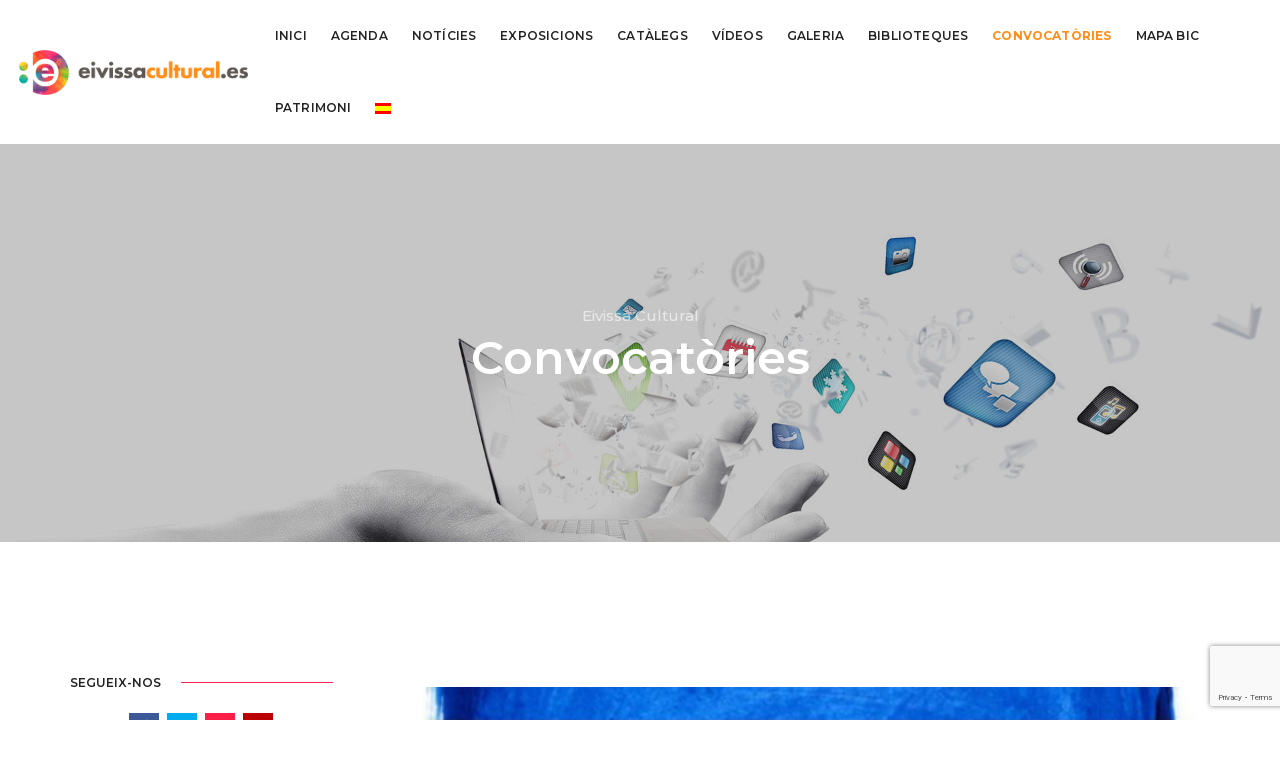

--- FILE ---
content_type: text/html; charset=UTF-8
request_url: https://www.eivissacultural.es/convocatories.php
body_size: 5430
content:
 
 

 
 
<!doctype html>
<html class="no-js" lang="ca">
    <head>
        <!-- title -->
        <title>Convocatòries</title>
        <meta charset="utf-8">
        <meta http-equiv="X-UA-Compatible" content="IE=edge" />
        <meta name="viewport" content="width=device-width,initial-scale=1.0,maximum-scale=1" />
		
		<!-- metas fb -->
		<meta property="og:title" content="Eivissa Cultural | Tota l’oferta cultural d’Eivissa amb un sol clic" />
		<meta property="og:description" content="Eivissa Cultural és un espai de trobada cultural. Un web evolutiu que acollirà iniciatives, produccions i esdeveniments del sector cultural i artístic, vinculant i donant suport a l’economia cultural i creativa de l’illa." />
		<meta property="og:image" content="https://www.eivissacultural.es/assets/img/logo.png" />
		<meta property="og:url" content="https://www.eivissacultural.es/" />
		<meta property="og:site_name" content="Eivissa Cultural" />
		
        <!-- favicon -->
        <link rel="shortcut icon" href="images/favicon.png">
        <link rel="apple-touch-icon" href="images/apple-touch-icon-57x57.png">
        <link rel="apple-touch-icon" sizes="72x72" href="images/apple-touch-icon-72x72.png">
        <link rel="apple-touch-icon" sizes="114x114" href="images/apple-touch-icon-114x114.png">
		
        <!-- style sheets and font icons  -->
        <link rel="stylesheet" type="text/css" href="css/bootsnav.css">
        <link rel="stylesheet" type="text/css" href="css/font-icons.min.css">
        <link rel="stylesheet" type="text/css" href="css/theme-vendors.min.css">
        <link rel="stylesheet" type="text/css" href="css/style.css" />
        <link rel="stylesheet" type="text/css" href="css/responsive.css" />
		<!-- Global site tag (gtag.js) - Google Analytics -->
		<script async src="https://www.googletagmanager.com/gtag/js?id=G-VSX5BLVPY6"></script>
		<script>
		  window.dataLayer = window.dataLayer || [];
		  function gtag(){dataLayer.push(arguments);}
		  gtag('js', new Date());

		  gtag('config', 'G-VSX5BLVPY6');
		</script>
		<script>
		function loadScript(a){
			var b=document.getElementsByTagName("head")[0],
			c=document.createElement("script");
			c.type="text/javascript",
			c.src="https://tracker.metricool.com/resources/be.js",
			c.onreadystatechange=a,
			c.onload=a,
			b.appendChild(c)
		}
		
		loadScript(function(){
			beTracker.t({hash:"60aed089e856a7da447c537020761bf3"})
		});
		
		</script> 
    </head>
    <body>
        <!-- start header -->
        <header>
             <script src='https://www.google.com/recaptcha/api.js?render=6Lchen0mAAAAAOgNlM1C_zoPYizPgQdeU9tEZ6QZ'> 
		</script>
		<script>
			grecaptcha.ready(function() {
			grecaptcha.execute('6Lchen0mAAAAAOgNlM1C_zoPYizPgQdeU9tEZ6QZ', {action: 'formulario'})
			.then(function(token) {
			var recaptchaResponse = document.getElementById('recaptchaResponse');
			recaptchaResponse.value = token;
			});});
		</script>
 <!-- start navigation -->
            <nav class="navbar navbar-default bootsnav navbar-top header-light background-white nav-box-width navbar-expand-lg">
                <div class="container-fluid nav-header-container">
                    <!-- start logo -->
                    <div class="col-auto ps-0">
                        <a href="index.php" title="Eivissa Cultural | Tota l’oferta cultural d’Eivissa amb un sol clic" class="logo">
							<img src="images/logo-eivissa-cultural.png" data-at2x="images/logo-eivissa-cultural.png" class="logo-dark" alt="Logo Eivissa Cultural | Tota l’oferta cultural d’Eivissa amb un sol clic">
							<img src="images/logo-eivissa-cultural.png" data-at2x="images/logo-eivissa-cultural.png" alt="Logo Eivissa Cultural | Tota l’oferta cultural d’Eivissa amb un sol clic" class="logo-light default">
						</a>
                    </div>
                    <!-- end logo -->
                    <div class="col accordion-menu pe-0 pe-md-3">
                        <button type="button" class="navbar-toggler collapsed" data-bs-toggle="collapse" data-bs-target="#navbar-collapse-toggle-1">
                            <span class="sr-only">toggle navigation</span>
                            <span class="icon-bar"></span>
                            <span class="icon-bar"></span>
                            <span class="icon-bar"></span>
                        </button>
                        <div class="navbar-collapse collapse justify-content-end" id="navbar-collapse-toggle-1">
                            <ul id="accordion" class="nav navbar-nav no-margin alt-font text-normal" data-in="animate__fadeIn" data-out="animate__fadeOut">
								
                                <!-- start menu item -->
                                <li>
                                    <a href="index.php" >Inici</a>
                                </li>								
								
								<li>
                                    <a href="llistat-esdeveniments.php" >Agenda</a>
                                </li>
								
								<li>
                                    <a href="noticies.php" >Notícies</a>
                                </li>
								
								<li>
                                    <a href="exposicions.php" >Exposicions</a>
                                </li>
								
								<li>
                                    <a href="catalegs.php" >Catàlegs</a>
                                </li>
								
								<li>
                                    <a href="programacio-online.php" >Vídeos</a>
                                </li>
								
								<li>
                                    <a href="galeria.php" >Galeria</a>
                                </li>
								
								<li>
                                    <a href="biblioteques.php" >Biblioteques</a>
                                </li>
								
								<li>
                                    <a href="convocatories.php"  style="font-weight: bold; color: #ff8e19!important;" >Convocatòries</a>
                                </li>
								<li>
                                    <a href="https://mapes.eivissacultural.es/" target="_blank" >Mapa Bic </a>
                                </li>
								
								<li>
                                    <a href="patrimoni.php" >Patrimoni</a>
                                </li>
								
								<li>
                                    <a href="es/index.php"><img src="images/es.png" alt=""/></a>
                                </li>
                                </li>
                            </ul>
                        </div>
                    </div>
                   
                </div>
            </nav>
            <!-- end navigation -->         </header>
        <!-- end header -->
	
        <!-- start page title section -->
        <section class="wow animate__fadeIn cover-background background-position-top top-space" style="background-image:url('images/programacio/cultura.jpg');">
            <div class="opacity-medium bg-extra-dark-gray"></div>
            <div class="container position-relative">
                <div class="row align-items-center">
                    <div class="col-12 d-flex flex-column text-center justify-content-center page-title-large padding-30px-tb">
                        <!-- start sub title -->
                        <span class="d-block text-white-2 opacity6 alt-font margin-5px-bottom">Eivissa Cultural</span>
                        <!-- end sub title -->
                        <!-- start page title -->
                        <h1 class="alt-font text-white-2 font-weight-600 mb-0">Convocatòries</h1>
                        <!-- end page title -->
                    </div>
                </div>
            </div>
        </section>
        <!-- end page title section -->    
		
        <!-- start story section -->
        <section>
            <div class="container">
                <div class="row justify-content-center flex-lg-row-reverse">                   
                    <main class="col-12 col-xl-9 col-lg-8 left-sidebar md-margin-60px-bottom sm-margin-40px-bottom">
						
												
						
						
					<ul class="blog-grid blog-wrapper grid grid-1col xl-grid-1col lg-grid-1col md-grid-1col sm-grid-1col xs-grid-1col hover-option4 blog-post-style3 gutter-extra-large" style="position: relative; height: 560.734px;">
                            <li class="grid-sizer"></li>
						
							
								
								<!-- start post item -->
<li class="grid-item last-paragraph-no-margin text-center text-sm-start animate__fadeInUp" style="position: absolute; left: 0%; top: 0px; visibility: visible; animation-name: fadeInUp;">
    <div class="blog-post">
        <div class="blog-post-images overflow-hidden position-relative">
            <a href="convocatories/41/Premis-Vuit-d'Agost-2025">
                <img
                    src="admin/panel/convocatorias/imagenes/2025-06-24VuitAgost2025-OK-mini.png"
                    alt=""
                    data-no-retina=""
                    loading="lazy"
                    decoding="async"
                >
                <div class="blog-hover-icon"><span class="text-extra-large font-weight-300">+</span></div>
            </a>
        </div>
        
        <div class="post-details padding-25px-all md-padding-20px-all">
            <a href="convocatories/41/Premis-Vuit-d'Agost-2025">
                <h4 style="margin-bottom: 20px; font-size: 18px; line-height: 26px;">Premis Vuit d'Agost 2025</h4>
            </a>		
            <a class="btn btn-very-small btn-transparent-white lg-margin-15px-bottom d-table d-lg-inline-block md-margin-lr-auto" href="convocatories/41/Premis-Vuit-d'Agost-2025" style="border-color: #c26100; color: #b55b00;">+ info</a>
        </div>
    </div>
</li>
<!-- end post item -->
<!-- start post item -->
<li class="grid-item last-paragraph-no-margin text-center text-sm-start animate__fadeInUp" style="position: absolute; left: 0%; top: 0px; visibility: visible; animation-name: fadeInUp;">
    <div class="blog-post">
        <div class="blog-post-images overflow-hidden position-relative">
            <a href="convocatories/40/Ajudes-econÃ²miques-per-al-suport-a-activitats-culturals-en-relaciÃ³-amb-lâ€™ediciÃ³-de-publicacions-i-promociÃ³-cultural,-any-2025">
                <img
                    src="admin/panel/convocatorias/imagenes/2025-06-24Ajudes2025-Ok-mini.png"
                    alt=""
                    data-no-retina=""
                    loading="lazy"
                    decoding="async"
                >
                <div class="blog-hover-icon"><span class="text-extra-large font-weight-300">+</span></div>
            </a>
        </div>
        
        <div class="post-details padding-25px-all md-padding-20px-all">
            <a href="convocatories/40/Ajudes-econÃ²miques-per-al-suport-a-activitats-culturals-en-relaciÃ³-amb-lâ€™ediciÃ³-de-publicacions-i-promociÃ³-cultural,-any-2025">
                <h4 style="margin-bottom: 20px; font-size: 18px; line-height: 26px;">Ajudes econÃ²miques per al suport a activitats culturals en relaciÃ³ amb lâ€™ediciÃ³ de publicacions i promociÃ³ cultural, any 2025</h4>
            </a>		
            <a class="btn btn-very-small btn-transparent-white lg-margin-15px-bottom d-table d-lg-inline-block md-margin-lr-auto" href="convocatories/40/Ajudes-econÃ²miques-per-al-suport-a-activitats-culturals-en-relaciÃ³-amb-lâ€™ediciÃ³-de-publicacions-i-promociÃ³-cultural,-any-2025" style="border-color: #c26100; color: #b55b00;">+ info</a>
        </div>
    </div>
</li>
<!-- end post item -->
<!-- start post item -->
<li class="grid-item last-paragraph-no-margin text-center text-sm-start animate__fadeInUp" style="position: absolute; left: 0%; top: 0px; visibility: visible; animation-name: fadeInUp;">
    <div class="blog-post">
        <div class="blog-post-images overflow-hidden position-relative">
            <a href="convocatories/39/Open-Call-Balear-2025">
                <img
                    src="admin/panel/convocatorias/imagenes/2025-06-24OpenCallBalears-Ok-mini.png"
                    alt=""
                    data-no-retina=""
                    loading="lazy"
                    decoding="async"
                >
                <div class="blog-hover-icon"><span class="text-extra-large font-weight-300">+</span></div>
            </a>
        </div>
        
        <div class="post-details padding-25px-all md-padding-20px-all">
            <a href="convocatories/39/Open-Call-Balear-2025">
                <h4 style="margin-bottom: 20px; font-size: 18px; line-height: 26px;">Open Call Balear 2025</h4>
            </a>		
            <a class="btn btn-very-small btn-transparent-white lg-margin-15px-bottom d-table d-lg-inline-block md-margin-lr-auto" href="convocatories/39/Open-Call-Balear-2025" style="border-color: #c26100; color: #b55b00;">+ info</a>
        </div>
    </div>
</li>
<!-- end post item -->

							
						
						
                            
                        </ul>
                        
						
						 <div class="center">
                        
                            <div class="post-snippet mb64" style=" margin-left: -2%; width: 90%;   margin: 0 auto;">
							<div>1 &nbsp; <a href="/convocatories.php?pn=2" style="padding: 8px; border: 1px solid #ccc; background: white;">2</a> &nbsp; <a href="/convocatories.php?pn=3" style="padding: 8px; border: 1px solid #ccc; background: white;">3</a> &nbsp; <a href="/convocatories.php?pn=4" style="padding: 8px; border: 1px solid #ccc; background: white;">4</a> &nbsp; <a href="/convocatories.php?pn=5" style="padding: 8px; border: 1px solid #ccc; background: white;">5</a> &nbsp;  &nbsp; &nbsp; <a href="/convocatories.php?pn=2" style="padding: 8px; border: 1px solid #ccc; background: white;">Següent</a> </div>
							</div>
                        
                    </div><!-- /.center-->
                        <!-- start pagination 
                        <div class="col-12 text-center margin-100px-top md-margin-50px-top wow animate__fadeInUp">
                            <div class="pagination text-small text-uppercase text-extra-dark-gray">
                                <ul class="mx-auto">
                                    <li><a href="#"><i class="fas fa-long-arrow-alt-left margin-5px-right d-none d-md-inline-block"></i></a></li>
                                    <li class="active"><a href="#">1</a></li>
                                    <li><a href="#">2</a></li>
                                    <li><a href="#">3</a></li>
                                    <li><a href="#"><i class="fas fa-long-arrow-alt-right margin-5px-left d-none d-md-inline-block"></i></a></li>
                                </ul>
                            </div>
                        </div>
                        <!-- end pagination -->
                    </main>
					
					
                    <aside class="col-12 col-xl-3 col-lg-4 col-md-7">                        
                        
                        <div class="margin-50px-bottom sm-margin-25px-bottom">
                            <div class="text-extra-dark-gray margin-20px-bottom alt-font text-uppercase font-weight-600 text-small aside-title">
								<span>Segueix-nos</span></div>
                            <div class="social-icon-style-1 text-center">
                                <ul class="extra-small-icon">
                                    <li><a class="facebook" href="https://www.facebook.com/eivissaescultural/" target="_blank"><i class="fab fa-facebook-f"></i></a></li>
                                    <li><a class="twitter" href="https://twitter.com/eivissacultura1" target="_blank"><i class="fab fa-twitter"></i></a></li>
                                    <li><a class="instagram" href="https://www.instagram.com/eivissacultural/" target="_blank"><i class="fab fa-instagram"></i></a></li>
                                    <li><a class="youtube" href="https://www.youtube.com/@eivissacultural" target="_blank"><i class="fab fa-youtube"></i></a></li>
                                </ul>
                            </div>
                        </div>
                        <div class="margin-45px-bottom sm-margin-25px-bottom">
                            <div class="text-extra-dark-gray margin-20px-bottom alt-font text-uppercase font-weight-600 text-small aside-title">
								<span>Per data</span></div>
                                 <div class="row justify-content-center">
                    <div class="col-12 col-lg-12">
                        <!-- start accordion -->
                        <div class="panel-group accordion-event accordion-style1" id="accordion-design" data-active-icon="ti-minus" data-inactive-icon="ti-plus">
                            
							
							
							
							
							
							 							
							
							
							
							<!-- start accordion item -->
                            <div class="panel">
                                <div class="panel-heading" style="padding: 6px 0;">
									
                                    <a class="accordion-toggle" data-bs-toggle="collapse" data-bs-parent="#accordion-design" href="#design38" aria-expanded="false">
                                        <div class="panel-title font-weight-500 text-extra-dark-gray text-uppercase">
                                            <span>2025</span>
                                            <i class="text-dark-gray ti-plus"></i>
                                        </div>
                                    </a>
                                </div>
								
                                <div id="design38" class="panel-collapse collapse " data-bs-parent="#accordion-design" aria-expanded="false" role="tablist">
                                    
									
																		<div class="panel-body" style="padding: 6px 10px;">
									
                                       <a class="hoverme" href="convocatories.php?mes=06&ano=2025"> Juny </a>
										
                                    </div>
									 									<div class="panel-body" style="padding: 6px 10px;">
									
                                       <a class="hoverme" href="convocatories.php?mes=05&ano=2025"> Maig </a>
										
                                    </div>
									 									
                                </div>
                            </div>
                            <!-- end accordion item -->
							
							
							  							
							
							
							
							<!-- start accordion item -->
                            <div class="panel">
                                <div class="panel-heading" style="padding: 6px 0;">
									
                                    <a class="accordion-toggle" data-bs-toggle="collapse" data-bs-parent="#accordion-design" href="#design31" aria-expanded="false">
                                        <div class="panel-title font-weight-500 text-extra-dark-gray text-uppercase">
                                            <span>2024</span>
                                            <i class="text-dark-gray ti-plus"></i>
                                        </div>
                                    </a>
                                </div>
								
                                <div id="design31" class="panel-collapse collapse " data-bs-parent="#accordion-design" aria-expanded="false" role="tablist">
                                    
									
																		<div class="panel-body" style="padding: 6px 10px;">
									
                                       <a class="hoverme" href="convocatories.php?mes=11&ano=2024"> Novembre </a>
										
                                    </div>
									 									<div class="panel-body" style="padding: 6px 10px;">
									
                                       <a class="hoverme" href="convocatories.php?mes=09&ano=2024"> Septembre </a>
										
                                    </div>
									 									<div class="panel-body" style="padding: 6px 10px;">
									
                                       <a class="hoverme" href="convocatories.php?mes=06&ano=2024"> Juny </a>
										
                                    </div>
									 									<div class="panel-body" style="padding: 6px 10px;">
									
                                       <a class="hoverme" href="convocatories.php?mes=05&ano=2024"> Maig </a>
										
                                    </div>
									 									<div class="panel-body" style="padding: 6px 10px;">
									
                                       <a class="hoverme" href="convocatories.php?mes=03&ano=2024"> Març </a>
										
                                    </div>
									 									
                                </div>
                            </div>
                            <!-- end accordion item -->
							
							
							  							
							
							
							
							<!-- start accordion item -->
                            <div class="panel">
                                <div class="panel-heading" style="padding: 6px 0;">
									
                                    <a class="accordion-toggle" data-bs-toggle="collapse" data-bs-parent="#accordion-design" href="#design22" aria-expanded="false">
                                        <div class="panel-title font-weight-500 text-extra-dark-gray text-uppercase">
                                            <span>2023</span>
                                            <i class="text-dark-gray ti-plus"></i>
                                        </div>
                                    </a>
                                </div>
								
                                <div id="design22" class="panel-collapse collapse " data-bs-parent="#accordion-design" aria-expanded="false" role="tablist">
                                    
									
																		<div class="panel-body" style="padding: 6px 10px;">
									
                                       <a class="hoverme" href="convocatories.php?mes=11&ano=2023"> Novembre </a>
										
                                    </div>
									 									<div class="panel-body" style="padding: 6px 10px;">
									
                                       <a class="hoverme" href="convocatories.php?mes=09&ano=2023"> Septembre </a>
										
                                    </div>
									 									<div class="panel-body" style="padding: 6px 10px;">
									
                                       <a class="hoverme" href="convocatories.php?mes=08&ano=2023"> Agost </a>
										
                                    </div>
									 									<div class="panel-body" style="padding: 6px 10px;">
									
                                       <a class="hoverme" href="convocatories.php?mes=06&ano=2023"> Juny </a>
										
                                    </div>
									 									<div class="panel-body" style="padding: 6px 10px;">
									
                                       <a class="hoverme" href="convocatories.php?mes=05&ano=2023"> Maig </a>
										
                                    </div>
									 									<div class="panel-body" style="padding: 6px 10px;">
									
                                       <a class="hoverme" href="convocatories.php?mes=04&ano=2023"> Abril </a>
										
                                    </div>
									 									<div class="panel-body" style="padding: 6px 10px;">
									
                                       <a class="hoverme" href="convocatories.php?mes=03&ano=2023"> Març </a>
										
                                    </div>
									 									
                                </div>
                            </div>
                            <!-- end accordion item -->
							
							
							  							
							
							
							
							<!-- start accordion item -->
                            <div class="panel">
                                <div class="panel-heading" style="padding: 6px 0;">
									
                                    <a class="accordion-toggle" data-bs-toggle="collapse" data-bs-parent="#accordion-design" href="#design16" aria-expanded="false">
                                        <div class="panel-title font-weight-500 text-extra-dark-gray text-uppercase">
                                            <span>2022</span>
                                            <i class="text-dark-gray ti-plus"></i>
                                        </div>
                                    </a>
                                </div>
								
                                <div id="design16" class="panel-collapse collapse " data-bs-parent="#accordion-design" aria-expanded="false" role="tablist">
                                    
									
																		<div class="panel-body" style="padding: 6px 10px;">
									
                                       <a class="hoverme" href="convocatories.php?mes=12&ano=2022"> Decembre </a>
										
                                    </div>
									 									<div class="panel-body" style="padding: 6px 10px;">
									
                                       <a class="hoverme" href="convocatories.php?mes=11&ano=2022"> Novembre </a>
										
                                    </div>
									 									<div class="panel-body" style="padding: 6px 10px;">
									
                                       <a class="hoverme" href="convocatories.php?mes=09&ano=2022"> Septembre </a>
										
                                    </div>
									 									<div class="panel-body" style="padding: 6px 10px;">
									
                                       <a class="hoverme" href="convocatories.php?mes=05&ano=2022"> Maig </a>
										
                                    </div>
									 									<div class="panel-body" style="padding: 6px 10px;">
									
                                       <a class="hoverme" href="convocatories.php?mes=04&ano=2022"> Abril </a>
										
                                    </div>
									 									
                                </div>
                            </div>
                            <!-- end accordion item -->
							
							
							  							
							
							
							
							<!-- start accordion item -->
                            <div class="panel">
                                <div class="panel-heading" style="padding: 6px 0;">
									
                                    <a class="accordion-toggle" data-bs-toggle="collapse" data-bs-parent="#accordion-design" href="#design5" aria-expanded="false">
                                        <div class="panel-title font-weight-500 text-extra-dark-gray text-uppercase">
                                            <span>2021</span>
                                            <i class="text-dark-gray ti-plus"></i>
                                        </div>
                                    </a>
                                </div>
								
                                <div id="design5" class="panel-collapse collapse " data-bs-parent="#accordion-design" aria-expanded="false" role="tablist">
                                    
									
																		<div class="panel-body" style="padding: 6px 10px;">
									
                                       <a class="hoverme" href="convocatories.php?mes=12&ano=2021"> Decembre </a>
										
                                    </div>
									 									<div class="panel-body" style="padding: 6px 10px;">
									
                                       <a class="hoverme" href="convocatories.php?mes=10&ano=2021"> Octubre </a>
										
                                    </div>
									 									<div class="panel-body" style="padding: 6px 10px;">
									
                                       <a class="hoverme" href="convocatories.php?mes=07&ano=2021"> Juliol </a>
										
                                    </div>
									 									<div class="panel-body" style="padding: 6px 10px;">
									
                                       <a class="hoverme" href="convocatories.php?mes=06&ano=2021"> Juny </a>
										
                                    </div>
									 									<div class="panel-body" style="padding: 6px 10px;">
									
                                       <a class="hoverme" href="convocatories.php?mes=05&ano=2021"> Maig </a>
										
                                    </div>
									 									<div class="panel-body" style="padding: 6px 10px;">
									
                                       <a class="hoverme" href="convocatories.php?mes=04&ano=2021"> Abril </a>
										
                                    </div>
									 									<div class="panel-body" style="padding: 6px 10px;">
									
                                       <a class="hoverme" href="convocatories.php?mes=02&ano=2021"> Febrer </a>
										
                                    </div>
									 									
                                </div>
                            </div>
                            <!-- end accordion item -->
							
							
							  							
							
							
							
							<!-- start accordion item -->
                            <div class="panel">
                                <div class="panel-heading" style="padding: 6px 0;">
									
                                    <a class="accordion-toggle" data-bs-toggle="collapse" data-bs-parent="#accordion-design" href="#design1" aria-expanded="false">
                                        <div class="panel-title font-weight-500 text-extra-dark-gray text-uppercase">
                                            <span>2020</span>
                                            <i class="text-dark-gray ti-plus"></i>
                                        </div>
                                    </a>
                                </div>
								
                                <div id="design1" class="panel-collapse collapse " data-bs-parent="#accordion-design" aria-expanded="false" role="tablist">
                                    
									
																		<div class="panel-body" style="padding: 6px 10px;">
									
                                       <a class="hoverme" href="convocatories.php?mes=11&ano=2020"> Novembre </a>
										
                                    </div>
									 									<div class="panel-body" style="padding: 6px 10px;">
									
                                       <a class="hoverme" href="convocatories.php?mes=10&ano=2020"> Octubre </a>
										
                                    </div>
									 									
                                </div>
                            </div>
                            <!-- end accordion item -->
							
							
							  							
                        </div>
                        <!-- end accordion -->
                    </div>
                </div>
           
		   

							
                        </div>
                        
                       						
						
						
						<div class="margin-45px-bottom sm-margin-25px-bottom">
                            <div class="text-extra-dark-gray margin-25px-bottom alt-font text-uppercase font-weight-600 text-small aside-title"><span>COL·LABORADORS</span></div>
                           
								
						   <div class="d-inline-block w-100" style="margin-bottom: 25px">
									<a href="https://fuchsia-heart-791.notion.site/1b1b1a374ea080a89a59f80bcdf17ffd?v=1b1b1a374ea0803cb3c4000c6bcc9d9a" target="_blank">
										<img src="admin/panel/patrocinadores/galeria/icib.png" alt=""/>
									</a>
							</div>
							
						   <div class="d-inline-block w-100" style="margin-bottom: 25px">
									<a href="" target="_blank">
										<img src="admin/panel/patrocinadores/galeria/Ibiza Travel banner.jpg" alt=""/>
									</a>
							</div>
							
						   <div class="d-inline-block w-100" style="margin-bottom: 25px">
									<a href="" target="_blank">
										<img src="admin/panel/patrocinadores/galeria/Consell - CAT.png" alt=""/>
									</a>
							</div>
							
						   <div class="d-inline-block w-100" style="margin-bottom: 25px">
									<a href="" target="_blank">
										<img src="admin/panel/patrocinadores/galeria/Can Ros.png" alt=""/>
									</a>
							</div>
														
                        </div> 
                    </aside>
                </div>
            </div>
        </section>
        <!-- end story section -->    
		
		<section class="wow animate__fadeIn p-0 parallax one-fourth-screen md-h-500px sm-h-350px background-position-x-50" data-parallax-background-ratio="0.5" style="background-image: url(&quot;images/about-img8.jpg&quot;); visibility: visible; animation-name: fadeIn; background-position: 0% -37.0312px;"></section>
		
		<script src="js/funciones.js"></script>
<footer id="suscriu-te-a-la-nostra-news" class="footer-classic-dark padding-five-bottom sm-padding-30px-bottom">
            <div class="footer-widget-area padding-five-top padding-30px-bottom sm-padding-30px-top">
                <div class="container">
                    <div class="row">
                        <!-- start about -->
                        <div class="col-lg-2 col-sm-6 widget md-margin-30px-bottom text-center text-sm-start last-paragraph-no-margin">
                        <img src="images/apple-touch-icon-114x114.png" alt=""/> </div>
                        <!-- end about -->
						
						<!-- start about -->
                      <div class="col-lg-3 col-sm-6 widget md-margin-30px-bottom text-center text-sm-start last-paragraph-no-margin">
                            <h6>Eivissa Cultural</h6>
						  <p class="w-95 sm-w-100" style="font-size: 13px; line-height: 20px; margin-top: 20px"><strong>Eivissa Cultural</strong> és un espai de trobada cultural. Un web evolutiu que acollirà iniciatives, produccions i esdeveniments del sector cultural i artístic, vinculant i donant suport a l’economia cultural i creativa de l’illa.</p>
						  <p><a href="https://www.facebook.com/eivissaescultural/" title="Facebook" target="_blank" style="margin-right: 10px;">
								<i class="fab fa-facebook-f" aria-hidden="true"></i>
							</a>
                            <a href="https://www.instagram.com/eivissacultural/" title="instagram" target="_blank" style="margin-right: 10px;"><i class="fab fa-instagram"></i></a>
                            <a href="https://twitter.com/eivissacultura1" title="twitter" target="_blank" style="margin-right: 10px;"><i class="fab fa-twitter"></i></a>           
							<a href="https://www.youtube.com/@eivissacultural" title="youtube" target="_blank"><i class="fab fa-youtube"></i></a></p>
                        </div>
                        <!-- end about -->
                        <!-- start blog post -->
                        <div class="col-lg-3 col-sm-6 widget md-margin-30px-bottom">
                            <h6>Enllaços destacats</h6>
							<ul class="p-md-0 list-style-1" style="margin-top: 14px; font-size: 13px; line-height: 19px; padding-left: 18px !important;">
                            <li><a href="index.php">Agenda</a></li>
                            <li><a href="programacio-online.php">Programació online</a></li>
                            <li><a href="noticies.php">Notícies</a></li>
                            <li><a href="exposicions.php">Exposicións</a></li>
                            <li><a href="biblioteques.php">Biblioteques</a></li> 
							<li><a href="convocatories.php">Convocatòries</a></li> 
                        </ul>
							
                        </div>
                        <!-- end blog post -->
						<input type="hidden" name="recaptcha_response" id="recaptchaResponse">
                        <!-- start newsletter -->
                        <div class="col-lg-4 col-sm-6 widget xs-margin-30px-bottom text-center text-sm-start">
                            <h6>Subscriu-te ara!</h6>
                            <p class="w-90 sm-w-100" style="font-size: 13px; line-height: 19px">Deixa'ns les teves dades i començaràs a rebre les nostres comunicacions.</p>
                         <!--   <form action="email-templates/subscribe-newsletter.php" method="post"> -->
                                <div class="position-relative newsletter w-95" style="margin-bottom: 5px">
                                    <div class="col-12 mx-0">
                                        <div class="form-results d-none"></div>
                                    </div>
                                    <div class="position-relative w-100 h-100">
                                        <input type="email" id="email" name="email" class="bg-transparent text-small m-0 border-color-medium-dark-gray required" placeholder="Escriu aquí el teu correu...">
                                        <button onclick="funnews();" id="button-subscribe-newsletter" type="submit" class="btn btn-arrow-small position-absolute border-color-medium-dark-gray submit"><i class="fas fa-caret-right no-margin-left"></i></button>
                                    </div>   
                                </div>
								<div id="mesajenews"></div>
								<input id="checkacep" checked="" type="checkbox" style="width: 6%;" required>
								<a href="politica-privacitat.php" target="_blank" style="font-size: 12px">&nbsp;He llegit i accepto <strong>la política de privacitat</strong></a>
								
						 <!--   </form> -->
                        </div>
                        <!-- end newsletter -->
                    </div>
                </div>
            </div>
            <div class="container">
                <div class="footer-bottom border-top border-color-medium-dark-gray padding-30px-top">
                    <div class="row">
                        <!-- start copyright -->
                        <div class="col-lg-6 col-md-6 text-small text-md-start text-center">© EIVISSA CULTURAL </div>
                        <div class="col-lg-6 col-md-6 text-small text-md-end text-center">
							<a href="#">Aviso legal</a>&nbsp;|&nbsp;
							<a href="#">Política de privacidad</a>&nbsp;|&nbsp;
							<a href="#">Política de cookies</a></div>
                        <!-- end copyright -->
                    </div>
                </div>
            </div>
        </footer>		
        <!-- start scroll to top -->
        <a class="scroll-top-arrow" href="javascript:void(0);"><i class="ti-arrow-up"></i></a>
        <!-- end scroll to top -->
		
        <!-- javascript -->
        <script type="text/javascript" src="js/jquery.min.js"></script>
        <script type="text/javascript" src="js/bootsnav.js"></script>
        <script type="text/javascript" src="js/jquery.nav.js"></script>
        <script type="text/javascript" src="js/hamburger-menu.js"></script>
        <script type="text/javascript" src="js/theme-vendors.min.js"></script>
        <!-- setting -->
        <script type="text/javascript" src="js/main.js"></script>
    </body>
</html>

--- FILE ---
content_type: text/html; charset=utf-8
request_url: https://www.google.com/recaptcha/api2/anchor?ar=1&k=6Lchen0mAAAAAOgNlM1C_zoPYizPgQdeU9tEZ6QZ&co=aHR0cHM6Ly93d3cuZWl2aXNzYWN1bHR1cmFsLmVzOjQ0Mw..&hl=en&v=jdMmXeCQEkPbnFDy9T04NbgJ&size=invisible&anchor-ms=20000&execute-ms=15000&cb=q3hdbci3ue7n
body_size: 46709
content:
<!DOCTYPE HTML><html dir="ltr" lang="en"><head><meta http-equiv="Content-Type" content="text/html; charset=UTF-8">
<meta http-equiv="X-UA-Compatible" content="IE=edge">
<title>reCAPTCHA</title>
<style type="text/css">
/* cyrillic-ext */
@font-face {
  font-family: 'Roboto';
  font-style: normal;
  font-weight: 400;
  font-stretch: 100%;
  src: url(//fonts.gstatic.com/s/roboto/v48/KFO7CnqEu92Fr1ME7kSn66aGLdTylUAMa3GUBHMdazTgWw.woff2) format('woff2');
  unicode-range: U+0460-052F, U+1C80-1C8A, U+20B4, U+2DE0-2DFF, U+A640-A69F, U+FE2E-FE2F;
}
/* cyrillic */
@font-face {
  font-family: 'Roboto';
  font-style: normal;
  font-weight: 400;
  font-stretch: 100%;
  src: url(//fonts.gstatic.com/s/roboto/v48/KFO7CnqEu92Fr1ME7kSn66aGLdTylUAMa3iUBHMdazTgWw.woff2) format('woff2');
  unicode-range: U+0301, U+0400-045F, U+0490-0491, U+04B0-04B1, U+2116;
}
/* greek-ext */
@font-face {
  font-family: 'Roboto';
  font-style: normal;
  font-weight: 400;
  font-stretch: 100%;
  src: url(//fonts.gstatic.com/s/roboto/v48/KFO7CnqEu92Fr1ME7kSn66aGLdTylUAMa3CUBHMdazTgWw.woff2) format('woff2');
  unicode-range: U+1F00-1FFF;
}
/* greek */
@font-face {
  font-family: 'Roboto';
  font-style: normal;
  font-weight: 400;
  font-stretch: 100%;
  src: url(//fonts.gstatic.com/s/roboto/v48/KFO7CnqEu92Fr1ME7kSn66aGLdTylUAMa3-UBHMdazTgWw.woff2) format('woff2');
  unicode-range: U+0370-0377, U+037A-037F, U+0384-038A, U+038C, U+038E-03A1, U+03A3-03FF;
}
/* math */
@font-face {
  font-family: 'Roboto';
  font-style: normal;
  font-weight: 400;
  font-stretch: 100%;
  src: url(//fonts.gstatic.com/s/roboto/v48/KFO7CnqEu92Fr1ME7kSn66aGLdTylUAMawCUBHMdazTgWw.woff2) format('woff2');
  unicode-range: U+0302-0303, U+0305, U+0307-0308, U+0310, U+0312, U+0315, U+031A, U+0326-0327, U+032C, U+032F-0330, U+0332-0333, U+0338, U+033A, U+0346, U+034D, U+0391-03A1, U+03A3-03A9, U+03B1-03C9, U+03D1, U+03D5-03D6, U+03F0-03F1, U+03F4-03F5, U+2016-2017, U+2034-2038, U+203C, U+2040, U+2043, U+2047, U+2050, U+2057, U+205F, U+2070-2071, U+2074-208E, U+2090-209C, U+20D0-20DC, U+20E1, U+20E5-20EF, U+2100-2112, U+2114-2115, U+2117-2121, U+2123-214F, U+2190, U+2192, U+2194-21AE, U+21B0-21E5, U+21F1-21F2, U+21F4-2211, U+2213-2214, U+2216-22FF, U+2308-230B, U+2310, U+2319, U+231C-2321, U+2336-237A, U+237C, U+2395, U+239B-23B7, U+23D0, U+23DC-23E1, U+2474-2475, U+25AF, U+25B3, U+25B7, U+25BD, U+25C1, U+25CA, U+25CC, U+25FB, U+266D-266F, U+27C0-27FF, U+2900-2AFF, U+2B0E-2B11, U+2B30-2B4C, U+2BFE, U+3030, U+FF5B, U+FF5D, U+1D400-1D7FF, U+1EE00-1EEFF;
}
/* symbols */
@font-face {
  font-family: 'Roboto';
  font-style: normal;
  font-weight: 400;
  font-stretch: 100%;
  src: url(//fonts.gstatic.com/s/roboto/v48/KFO7CnqEu92Fr1ME7kSn66aGLdTylUAMaxKUBHMdazTgWw.woff2) format('woff2');
  unicode-range: U+0001-000C, U+000E-001F, U+007F-009F, U+20DD-20E0, U+20E2-20E4, U+2150-218F, U+2190, U+2192, U+2194-2199, U+21AF, U+21E6-21F0, U+21F3, U+2218-2219, U+2299, U+22C4-22C6, U+2300-243F, U+2440-244A, U+2460-24FF, U+25A0-27BF, U+2800-28FF, U+2921-2922, U+2981, U+29BF, U+29EB, U+2B00-2BFF, U+4DC0-4DFF, U+FFF9-FFFB, U+10140-1018E, U+10190-1019C, U+101A0, U+101D0-101FD, U+102E0-102FB, U+10E60-10E7E, U+1D2C0-1D2D3, U+1D2E0-1D37F, U+1F000-1F0FF, U+1F100-1F1AD, U+1F1E6-1F1FF, U+1F30D-1F30F, U+1F315, U+1F31C, U+1F31E, U+1F320-1F32C, U+1F336, U+1F378, U+1F37D, U+1F382, U+1F393-1F39F, U+1F3A7-1F3A8, U+1F3AC-1F3AF, U+1F3C2, U+1F3C4-1F3C6, U+1F3CA-1F3CE, U+1F3D4-1F3E0, U+1F3ED, U+1F3F1-1F3F3, U+1F3F5-1F3F7, U+1F408, U+1F415, U+1F41F, U+1F426, U+1F43F, U+1F441-1F442, U+1F444, U+1F446-1F449, U+1F44C-1F44E, U+1F453, U+1F46A, U+1F47D, U+1F4A3, U+1F4B0, U+1F4B3, U+1F4B9, U+1F4BB, U+1F4BF, U+1F4C8-1F4CB, U+1F4D6, U+1F4DA, U+1F4DF, U+1F4E3-1F4E6, U+1F4EA-1F4ED, U+1F4F7, U+1F4F9-1F4FB, U+1F4FD-1F4FE, U+1F503, U+1F507-1F50B, U+1F50D, U+1F512-1F513, U+1F53E-1F54A, U+1F54F-1F5FA, U+1F610, U+1F650-1F67F, U+1F687, U+1F68D, U+1F691, U+1F694, U+1F698, U+1F6AD, U+1F6B2, U+1F6B9-1F6BA, U+1F6BC, U+1F6C6-1F6CF, U+1F6D3-1F6D7, U+1F6E0-1F6EA, U+1F6F0-1F6F3, U+1F6F7-1F6FC, U+1F700-1F7FF, U+1F800-1F80B, U+1F810-1F847, U+1F850-1F859, U+1F860-1F887, U+1F890-1F8AD, U+1F8B0-1F8BB, U+1F8C0-1F8C1, U+1F900-1F90B, U+1F93B, U+1F946, U+1F984, U+1F996, U+1F9E9, U+1FA00-1FA6F, U+1FA70-1FA7C, U+1FA80-1FA89, U+1FA8F-1FAC6, U+1FACE-1FADC, U+1FADF-1FAE9, U+1FAF0-1FAF8, U+1FB00-1FBFF;
}
/* vietnamese */
@font-face {
  font-family: 'Roboto';
  font-style: normal;
  font-weight: 400;
  font-stretch: 100%;
  src: url(//fonts.gstatic.com/s/roboto/v48/KFO7CnqEu92Fr1ME7kSn66aGLdTylUAMa3OUBHMdazTgWw.woff2) format('woff2');
  unicode-range: U+0102-0103, U+0110-0111, U+0128-0129, U+0168-0169, U+01A0-01A1, U+01AF-01B0, U+0300-0301, U+0303-0304, U+0308-0309, U+0323, U+0329, U+1EA0-1EF9, U+20AB;
}
/* latin-ext */
@font-face {
  font-family: 'Roboto';
  font-style: normal;
  font-weight: 400;
  font-stretch: 100%;
  src: url(//fonts.gstatic.com/s/roboto/v48/KFO7CnqEu92Fr1ME7kSn66aGLdTylUAMa3KUBHMdazTgWw.woff2) format('woff2');
  unicode-range: U+0100-02BA, U+02BD-02C5, U+02C7-02CC, U+02CE-02D7, U+02DD-02FF, U+0304, U+0308, U+0329, U+1D00-1DBF, U+1E00-1E9F, U+1EF2-1EFF, U+2020, U+20A0-20AB, U+20AD-20C0, U+2113, U+2C60-2C7F, U+A720-A7FF;
}
/* latin */
@font-face {
  font-family: 'Roboto';
  font-style: normal;
  font-weight: 400;
  font-stretch: 100%;
  src: url(//fonts.gstatic.com/s/roboto/v48/KFO7CnqEu92Fr1ME7kSn66aGLdTylUAMa3yUBHMdazQ.woff2) format('woff2');
  unicode-range: U+0000-00FF, U+0131, U+0152-0153, U+02BB-02BC, U+02C6, U+02DA, U+02DC, U+0304, U+0308, U+0329, U+2000-206F, U+20AC, U+2122, U+2191, U+2193, U+2212, U+2215, U+FEFF, U+FFFD;
}
/* cyrillic-ext */
@font-face {
  font-family: 'Roboto';
  font-style: normal;
  font-weight: 500;
  font-stretch: 100%;
  src: url(//fonts.gstatic.com/s/roboto/v48/KFO7CnqEu92Fr1ME7kSn66aGLdTylUAMa3GUBHMdazTgWw.woff2) format('woff2');
  unicode-range: U+0460-052F, U+1C80-1C8A, U+20B4, U+2DE0-2DFF, U+A640-A69F, U+FE2E-FE2F;
}
/* cyrillic */
@font-face {
  font-family: 'Roboto';
  font-style: normal;
  font-weight: 500;
  font-stretch: 100%;
  src: url(//fonts.gstatic.com/s/roboto/v48/KFO7CnqEu92Fr1ME7kSn66aGLdTylUAMa3iUBHMdazTgWw.woff2) format('woff2');
  unicode-range: U+0301, U+0400-045F, U+0490-0491, U+04B0-04B1, U+2116;
}
/* greek-ext */
@font-face {
  font-family: 'Roboto';
  font-style: normal;
  font-weight: 500;
  font-stretch: 100%;
  src: url(//fonts.gstatic.com/s/roboto/v48/KFO7CnqEu92Fr1ME7kSn66aGLdTylUAMa3CUBHMdazTgWw.woff2) format('woff2');
  unicode-range: U+1F00-1FFF;
}
/* greek */
@font-face {
  font-family: 'Roboto';
  font-style: normal;
  font-weight: 500;
  font-stretch: 100%;
  src: url(//fonts.gstatic.com/s/roboto/v48/KFO7CnqEu92Fr1ME7kSn66aGLdTylUAMa3-UBHMdazTgWw.woff2) format('woff2');
  unicode-range: U+0370-0377, U+037A-037F, U+0384-038A, U+038C, U+038E-03A1, U+03A3-03FF;
}
/* math */
@font-face {
  font-family: 'Roboto';
  font-style: normal;
  font-weight: 500;
  font-stretch: 100%;
  src: url(//fonts.gstatic.com/s/roboto/v48/KFO7CnqEu92Fr1ME7kSn66aGLdTylUAMawCUBHMdazTgWw.woff2) format('woff2');
  unicode-range: U+0302-0303, U+0305, U+0307-0308, U+0310, U+0312, U+0315, U+031A, U+0326-0327, U+032C, U+032F-0330, U+0332-0333, U+0338, U+033A, U+0346, U+034D, U+0391-03A1, U+03A3-03A9, U+03B1-03C9, U+03D1, U+03D5-03D6, U+03F0-03F1, U+03F4-03F5, U+2016-2017, U+2034-2038, U+203C, U+2040, U+2043, U+2047, U+2050, U+2057, U+205F, U+2070-2071, U+2074-208E, U+2090-209C, U+20D0-20DC, U+20E1, U+20E5-20EF, U+2100-2112, U+2114-2115, U+2117-2121, U+2123-214F, U+2190, U+2192, U+2194-21AE, U+21B0-21E5, U+21F1-21F2, U+21F4-2211, U+2213-2214, U+2216-22FF, U+2308-230B, U+2310, U+2319, U+231C-2321, U+2336-237A, U+237C, U+2395, U+239B-23B7, U+23D0, U+23DC-23E1, U+2474-2475, U+25AF, U+25B3, U+25B7, U+25BD, U+25C1, U+25CA, U+25CC, U+25FB, U+266D-266F, U+27C0-27FF, U+2900-2AFF, U+2B0E-2B11, U+2B30-2B4C, U+2BFE, U+3030, U+FF5B, U+FF5D, U+1D400-1D7FF, U+1EE00-1EEFF;
}
/* symbols */
@font-face {
  font-family: 'Roboto';
  font-style: normal;
  font-weight: 500;
  font-stretch: 100%;
  src: url(//fonts.gstatic.com/s/roboto/v48/KFO7CnqEu92Fr1ME7kSn66aGLdTylUAMaxKUBHMdazTgWw.woff2) format('woff2');
  unicode-range: U+0001-000C, U+000E-001F, U+007F-009F, U+20DD-20E0, U+20E2-20E4, U+2150-218F, U+2190, U+2192, U+2194-2199, U+21AF, U+21E6-21F0, U+21F3, U+2218-2219, U+2299, U+22C4-22C6, U+2300-243F, U+2440-244A, U+2460-24FF, U+25A0-27BF, U+2800-28FF, U+2921-2922, U+2981, U+29BF, U+29EB, U+2B00-2BFF, U+4DC0-4DFF, U+FFF9-FFFB, U+10140-1018E, U+10190-1019C, U+101A0, U+101D0-101FD, U+102E0-102FB, U+10E60-10E7E, U+1D2C0-1D2D3, U+1D2E0-1D37F, U+1F000-1F0FF, U+1F100-1F1AD, U+1F1E6-1F1FF, U+1F30D-1F30F, U+1F315, U+1F31C, U+1F31E, U+1F320-1F32C, U+1F336, U+1F378, U+1F37D, U+1F382, U+1F393-1F39F, U+1F3A7-1F3A8, U+1F3AC-1F3AF, U+1F3C2, U+1F3C4-1F3C6, U+1F3CA-1F3CE, U+1F3D4-1F3E0, U+1F3ED, U+1F3F1-1F3F3, U+1F3F5-1F3F7, U+1F408, U+1F415, U+1F41F, U+1F426, U+1F43F, U+1F441-1F442, U+1F444, U+1F446-1F449, U+1F44C-1F44E, U+1F453, U+1F46A, U+1F47D, U+1F4A3, U+1F4B0, U+1F4B3, U+1F4B9, U+1F4BB, U+1F4BF, U+1F4C8-1F4CB, U+1F4D6, U+1F4DA, U+1F4DF, U+1F4E3-1F4E6, U+1F4EA-1F4ED, U+1F4F7, U+1F4F9-1F4FB, U+1F4FD-1F4FE, U+1F503, U+1F507-1F50B, U+1F50D, U+1F512-1F513, U+1F53E-1F54A, U+1F54F-1F5FA, U+1F610, U+1F650-1F67F, U+1F687, U+1F68D, U+1F691, U+1F694, U+1F698, U+1F6AD, U+1F6B2, U+1F6B9-1F6BA, U+1F6BC, U+1F6C6-1F6CF, U+1F6D3-1F6D7, U+1F6E0-1F6EA, U+1F6F0-1F6F3, U+1F6F7-1F6FC, U+1F700-1F7FF, U+1F800-1F80B, U+1F810-1F847, U+1F850-1F859, U+1F860-1F887, U+1F890-1F8AD, U+1F8B0-1F8BB, U+1F8C0-1F8C1, U+1F900-1F90B, U+1F93B, U+1F946, U+1F984, U+1F996, U+1F9E9, U+1FA00-1FA6F, U+1FA70-1FA7C, U+1FA80-1FA89, U+1FA8F-1FAC6, U+1FACE-1FADC, U+1FADF-1FAE9, U+1FAF0-1FAF8, U+1FB00-1FBFF;
}
/* vietnamese */
@font-face {
  font-family: 'Roboto';
  font-style: normal;
  font-weight: 500;
  font-stretch: 100%;
  src: url(//fonts.gstatic.com/s/roboto/v48/KFO7CnqEu92Fr1ME7kSn66aGLdTylUAMa3OUBHMdazTgWw.woff2) format('woff2');
  unicode-range: U+0102-0103, U+0110-0111, U+0128-0129, U+0168-0169, U+01A0-01A1, U+01AF-01B0, U+0300-0301, U+0303-0304, U+0308-0309, U+0323, U+0329, U+1EA0-1EF9, U+20AB;
}
/* latin-ext */
@font-face {
  font-family: 'Roboto';
  font-style: normal;
  font-weight: 500;
  font-stretch: 100%;
  src: url(//fonts.gstatic.com/s/roboto/v48/KFO7CnqEu92Fr1ME7kSn66aGLdTylUAMa3KUBHMdazTgWw.woff2) format('woff2');
  unicode-range: U+0100-02BA, U+02BD-02C5, U+02C7-02CC, U+02CE-02D7, U+02DD-02FF, U+0304, U+0308, U+0329, U+1D00-1DBF, U+1E00-1E9F, U+1EF2-1EFF, U+2020, U+20A0-20AB, U+20AD-20C0, U+2113, U+2C60-2C7F, U+A720-A7FF;
}
/* latin */
@font-face {
  font-family: 'Roboto';
  font-style: normal;
  font-weight: 500;
  font-stretch: 100%;
  src: url(//fonts.gstatic.com/s/roboto/v48/KFO7CnqEu92Fr1ME7kSn66aGLdTylUAMa3yUBHMdazQ.woff2) format('woff2');
  unicode-range: U+0000-00FF, U+0131, U+0152-0153, U+02BB-02BC, U+02C6, U+02DA, U+02DC, U+0304, U+0308, U+0329, U+2000-206F, U+20AC, U+2122, U+2191, U+2193, U+2212, U+2215, U+FEFF, U+FFFD;
}
/* cyrillic-ext */
@font-face {
  font-family: 'Roboto';
  font-style: normal;
  font-weight: 900;
  font-stretch: 100%;
  src: url(//fonts.gstatic.com/s/roboto/v48/KFO7CnqEu92Fr1ME7kSn66aGLdTylUAMa3GUBHMdazTgWw.woff2) format('woff2');
  unicode-range: U+0460-052F, U+1C80-1C8A, U+20B4, U+2DE0-2DFF, U+A640-A69F, U+FE2E-FE2F;
}
/* cyrillic */
@font-face {
  font-family: 'Roboto';
  font-style: normal;
  font-weight: 900;
  font-stretch: 100%;
  src: url(//fonts.gstatic.com/s/roboto/v48/KFO7CnqEu92Fr1ME7kSn66aGLdTylUAMa3iUBHMdazTgWw.woff2) format('woff2');
  unicode-range: U+0301, U+0400-045F, U+0490-0491, U+04B0-04B1, U+2116;
}
/* greek-ext */
@font-face {
  font-family: 'Roboto';
  font-style: normal;
  font-weight: 900;
  font-stretch: 100%;
  src: url(//fonts.gstatic.com/s/roboto/v48/KFO7CnqEu92Fr1ME7kSn66aGLdTylUAMa3CUBHMdazTgWw.woff2) format('woff2');
  unicode-range: U+1F00-1FFF;
}
/* greek */
@font-face {
  font-family: 'Roboto';
  font-style: normal;
  font-weight: 900;
  font-stretch: 100%;
  src: url(//fonts.gstatic.com/s/roboto/v48/KFO7CnqEu92Fr1ME7kSn66aGLdTylUAMa3-UBHMdazTgWw.woff2) format('woff2');
  unicode-range: U+0370-0377, U+037A-037F, U+0384-038A, U+038C, U+038E-03A1, U+03A3-03FF;
}
/* math */
@font-face {
  font-family: 'Roboto';
  font-style: normal;
  font-weight: 900;
  font-stretch: 100%;
  src: url(//fonts.gstatic.com/s/roboto/v48/KFO7CnqEu92Fr1ME7kSn66aGLdTylUAMawCUBHMdazTgWw.woff2) format('woff2');
  unicode-range: U+0302-0303, U+0305, U+0307-0308, U+0310, U+0312, U+0315, U+031A, U+0326-0327, U+032C, U+032F-0330, U+0332-0333, U+0338, U+033A, U+0346, U+034D, U+0391-03A1, U+03A3-03A9, U+03B1-03C9, U+03D1, U+03D5-03D6, U+03F0-03F1, U+03F4-03F5, U+2016-2017, U+2034-2038, U+203C, U+2040, U+2043, U+2047, U+2050, U+2057, U+205F, U+2070-2071, U+2074-208E, U+2090-209C, U+20D0-20DC, U+20E1, U+20E5-20EF, U+2100-2112, U+2114-2115, U+2117-2121, U+2123-214F, U+2190, U+2192, U+2194-21AE, U+21B0-21E5, U+21F1-21F2, U+21F4-2211, U+2213-2214, U+2216-22FF, U+2308-230B, U+2310, U+2319, U+231C-2321, U+2336-237A, U+237C, U+2395, U+239B-23B7, U+23D0, U+23DC-23E1, U+2474-2475, U+25AF, U+25B3, U+25B7, U+25BD, U+25C1, U+25CA, U+25CC, U+25FB, U+266D-266F, U+27C0-27FF, U+2900-2AFF, U+2B0E-2B11, U+2B30-2B4C, U+2BFE, U+3030, U+FF5B, U+FF5D, U+1D400-1D7FF, U+1EE00-1EEFF;
}
/* symbols */
@font-face {
  font-family: 'Roboto';
  font-style: normal;
  font-weight: 900;
  font-stretch: 100%;
  src: url(//fonts.gstatic.com/s/roboto/v48/KFO7CnqEu92Fr1ME7kSn66aGLdTylUAMaxKUBHMdazTgWw.woff2) format('woff2');
  unicode-range: U+0001-000C, U+000E-001F, U+007F-009F, U+20DD-20E0, U+20E2-20E4, U+2150-218F, U+2190, U+2192, U+2194-2199, U+21AF, U+21E6-21F0, U+21F3, U+2218-2219, U+2299, U+22C4-22C6, U+2300-243F, U+2440-244A, U+2460-24FF, U+25A0-27BF, U+2800-28FF, U+2921-2922, U+2981, U+29BF, U+29EB, U+2B00-2BFF, U+4DC0-4DFF, U+FFF9-FFFB, U+10140-1018E, U+10190-1019C, U+101A0, U+101D0-101FD, U+102E0-102FB, U+10E60-10E7E, U+1D2C0-1D2D3, U+1D2E0-1D37F, U+1F000-1F0FF, U+1F100-1F1AD, U+1F1E6-1F1FF, U+1F30D-1F30F, U+1F315, U+1F31C, U+1F31E, U+1F320-1F32C, U+1F336, U+1F378, U+1F37D, U+1F382, U+1F393-1F39F, U+1F3A7-1F3A8, U+1F3AC-1F3AF, U+1F3C2, U+1F3C4-1F3C6, U+1F3CA-1F3CE, U+1F3D4-1F3E0, U+1F3ED, U+1F3F1-1F3F3, U+1F3F5-1F3F7, U+1F408, U+1F415, U+1F41F, U+1F426, U+1F43F, U+1F441-1F442, U+1F444, U+1F446-1F449, U+1F44C-1F44E, U+1F453, U+1F46A, U+1F47D, U+1F4A3, U+1F4B0, U+1F4B3, U+1F4B9, U+1F4BB, U+1F4BF, U+1F4C8-1F4CB, U+1F4D6, U+1F4DA, U+1F4DF, U+1F4E3-1F4E6, U+1F4EA-1F4ED, U+1F4F7, U+1F4F9-1F4FB, U+1F4FD-1F4FE, U+1F503, U+1F507-1F50B, U+1F50D, U+1F512-1F513, U+1F53E-1F54A, U+1F54F-1F5FA, U+1F610, U+1F650-1F67F, U+1F687, U+1F68D, U+1F691, U+1F694, U+1F698, U+1F6AD, U+1F6B2, U+1F6B9-1F6BA, U+1F6BC, U+1F6C6-1F6CF, U+1F6D3-1F6D7, U+1F6E0-1F6EA, U+1F6F0-1F6F3, U+1F6F7-1F6FC, U+1F700-1F7FF, U+1F800-1F80B, U+1F810-1F847, U+1F850-1F859, U+1F860-1F887, U+1F890-1F8AD, U+1F8B0-1F8BB, U+1F8C0-1F8C1, U+1F900-1F90B, U+1F93B, U+1F946, U+1F984, U+1F996, U+1F9E9, U+1FA00-1FA6F, U+1FA70-1FA7C, U+1FA80-1FA89, U+1FA8F-1FAC6, U+1FACE-1FADC, U+1FADF-1FAE9, U+1FAF0-1FAF8, U+1FB00-1FBFF;
}
/* vietnamese */
@font-face {
  font-family: 'Roboto';
  font-style: normal;
  font-weight: 900;
  font-stretch: 100%;
  src: url(//fonts.gstatic.com/s/roboto/v48/KFO7CnqEu92Fr1ME7kSn66aGLdTylUAMa3OUBHMdazTgWw.woff2) format('woff2');
  unicode-range: U+0102-0103, U+0110-0111, U+0128-0129, U+0168-0169, U+01A0-01A1, U+01AF-01B0, U+0300-0301, U+0303-0304, U+0308-0309, U+0323, U+0329, U+1EA0-1EF9, U+20AB;
}
/* latin-ext */
@font-face {
  font-family: 'Roboto';
  font-style: normal;
  font-weight: 900;
  font-stretch: 100%;
  src: url(//fonts.gstatic.com/s/roboto/v48/KFO7CnqEu92Fr1ME7kSn66aGLdTylUAMa3KUBHMdazTgWw.woff2) format('woff2');
  unicode-range: U+0100-02BA, U+02BD-02C5, U+02C7-02CC, U+02CE-02D7, U+02DD-02FF, U+0304, U+0308, U+0329, U+1D00-1DBF, U+1E00-1E9F, U+1EF2-1EFF, U+2020, U+20A0-20AB, U+20AD-20C0, U+2113, U+2C60-2C7F, U+A720-A7FF;
}
/* latin */
@font-face {
  font-family: 'Roboto';
  font-style: normal;
  font-weight: 900;
  font-stretch: 100%;
  src: url(//fonts.gstatic.com/s/roboto/v48/KFO7CnqEu92Fr1ME7kSn66aGLdTylUAMa3yUBHMdazQ.woff2) format('woff2');
  unicode-range: U+0000-00FF, U+0131, U+0152-0153, U+02BB-02BC, U+02C6, U+02DA, U+02DC, U+0304, U+0308, U+0329, U+2000-206F, U+20AC, U+2122, U+2191, U+2193, U+2212, U+2215, U+FEFF, U+FFFD;
}

</style>
<link rel="stylesheet" type="text/css" href="https://www.gstatic.com/recaptcha/releases/jdMmXeCQEkPbnFDy9T04NbgJ/styles__ltr.css">
<script nonce="nnEkmkfjqAmf3PTS36tF1w" type="text/javascript">window['__recaptcha_api'] = 'https://www.google.com/recaptcha/api2/';</script>
<script type="text/javascript" src="https://www.gstatic.com/recaptcha/releases/jdMmXeCQEkPbnFDy9T04NbgJ/recaptcha__en.js" nonce="nnEkmkfjqAmf3PTS36tF1w">
      
    </script></head>
<body><div id="rc-anchor-alert" class="rc-anchor-alert"></div>
<input type="hidden" id="recaptcha-token" value="[base64]">
<script type="text/javascript" nonce="nnEkmkfjqAmf3PTS36tF1w">
      recaptcha.anchor.Main.init("[\x22ainput\x22,[\x22bgdata\x22,\x22\x22,\[base64]/[base64]/[base64]/[base64]/ODU6NzksKFIuUF89RixSKSksUi51KSksUi5TKS5wdXNoKFtQZyx0LFg/[base64]/[base64]/[base64]/[base64]/bmV3IE5bd10oUFswXSk6Vz09Mj9uZXcgTlt3XShQWzBdLFBbMV0pOlc9PTM/bmV3IE5bd10oUFswXSxQWzFdLFBbMl0pOlc9PTQ/[base64]/[base64]/[base64]/[base64]/[base64]/[base64]\\u003d\\u003d\x22,\[base64]\\u003d\x22,\x22w5xbw5/Ct0nCvkEVJA7DpsKAY8Ksw6U7w57Du2DDk34Hw5LCrFrCgMOKKG8aBgJhUljDg3d8wq7Dh0zDjcO+w7rDiAfDhMO2a8Kiwp7CicOrKsOIJQ3DpTQidMOFXEzDocOSU8KMLcK2w5/[base64]/NF7CpMKpdWnCrcK1c8KPdcO1wpdTacKOa3IDw4HDo1rDjgwkw68PRT1Iw6tjwo7DiE/DmQACFEV/w7vDu8KDw5wLwoc2CMKkwqMvwqrCqcO2w7vDvTzDgsOIw4/CnlICES/CrcOSw55DbMO7w69pw7PCsRRew7VdQm1/OMOPwrVLwoDChsKew4puU8K1OcObVMKDInxxw44Xw4/CmsOBw6vCoXzCpFxoXkoow4rCoB8Jw69zJ8KbwqBSXMOIORJgeFATUsKgwqrCrzEVKMKfwoxjSsOzEcKAwoDDrGsyw5/CjcK3wpNgw60bRcOHwqvCtxTCjcKywpPDisOeZ8KMTifDvQvCnjPDtMK/woHCo8OPw5dWwqs6w6LDq0DCmMOgwrbCi2/[base64]/DtQ5obwzChTLDjsKmw6Vawq/DjDbCjBkiwpPCmcKpw7DCuTQpwpLDqkDCk8KjTMKQw6fDncKVwoPDrFI6wrlzwo3CpsOJG8KYwr7CkxQsBQJJVsK5wp5MXicjwpZFZ8Kyw6/[base64]/ChsO2DMKzF0YPcsKkwpElw5o1ZMOKbcOqbArCr8KyREQCwrLCvDtxHMOWw5LCtcKNw7DDksKBw5xuw7QuwpNqw6FEw6LCk15tw7NTDijCmcOmWMOOwo1tw5/DvhJpw7tvw6XDrwHDgn7CisK1wqNsFsK0E8K5JiTCksOJS8Kuw7dAw4fCtUhswpYhdUzDuD5Rw64zGjltSXnCg8O1w6TDuMOVUhR1wrfChGg5bMOdEAlqw5B2wo/[base64]/CgRRBw7VSw5RAwrtFLsOuWmBUWCRbwoUEc2vCqMKVb8Oxw6bDhMKPwrULOQPDqxvCvHtXbFbCs8OBNMK1wqYzTcKTBcKMXMKDwpIdVBcGdgbCvsK6w7Uyw6XChMKQwpkcwo59w4QYLcKww4lgdsK8w4oIIk7DvT9gIDLCuXXCgwMuw5/CtxbDrsK6woXChh0+F8KoEksyccOefcOHwo3DqsOzw6Muw73CrMOyC1TDtncYworDoyAkecK8w40Fwr/CvyPDnn9DQ2Qhw5bCnMKdw4F0wp55w7LDoMKlRxvDtMKfw6cgwrk5TMOGWwzCr8KkwoTCpMOOwrnDpmMLw6LDpxomw6BJXwHDvcOWKy1ZAi4nZ8OJb8O6EkB9OcK8w5jDu2lWwp8hAg3DqUpew4bCjV/DmMKgCzt1wqbChVoPw6bCnjUYaGnDmE3CmhnCuMOJwr7CnsO+WUXDpw/DosOHBRhtw5vCrmB0wo0QcMK+CMOKTD5qwqFoWMKjIEExwpUIwq/DrcKlPsOmVTrCkyHCv2rDgEbDtcOnw63DjMO7wrFOCMOxGARlf2kxFC/CgGHCrAvCr3TDvlIiDsKSMMKRwo7ChTXDnlDDosK1fzbDkcKFLcOhwpTDrMKDeMOMO8KTw6k+FEYrw6TDtHfCmsKqw5bCqR/CgFrDmilrw4/Cu8OZwp8/[base64]/azp3MEjDu8OvZsK6J0kwXinDscOYLEtrE04Qw55Mw44NBcOewqZNw6TDqhRLaWDClsKqw5ovw6UyKg9EwpHDrcKJSsKcVD/DpcOmw5bCmsKOw5TDh8KpwoXClSrDkcORwrkkwqfChcKTFXDCjgNyaMK+wrbDo8OOwqIsw7p7TMOdw5dNPcOaFMOhwofCuzpVw4HDpcO3fMKiwq1VKVxFwpRMw7vCh8Kqwr/[base64]/PsOqdAUKw4TCr3/[base64]/DqsOBYwXCocKDZQ3CmiEWMMK0AMOvwpHCl8KOwrzCilbDhMKlwpMMfsORwqIpwr/[base64]/[base64]/CgsOlQ0Vhw5LDoMO2HVTDhsKFw47CgW3Dh8KhwoEGO8K6w7ZGOQzDlMKMwr/DvmXCimjDvcOzGV3CocOQU17DjMKAw4sxwoPCgXZewqbClAPDuHXCncO4w4TDpVQFw7TDo8KVwonDnXXCssKxwrzDmcOqbsODITJIOMONaxVCGkR8w6JRw4/CqwTDmU3ChcOOThjCukjCmMOqIMKbwr7CgMOqw7E0w6HDiUbCil1sQDgpwqLDkUXDscK+wovCmsOZK8Ksw7EjZyNAw4p1GllRUzBxLsOYAT/Dg8KxUwg+wq4Sw7DDv8KOdcKSZiPChRNvw7AvAjTCqmIzB8Oaw7nDtDDDjFF5ccOdSSBHwqfDjV4Cw7lwasKPwqLDhcOEHsOGw6TCu3nDpip8w75xwo7DpMOfwrJCMsKSw47Dq8KVw4NrFsKvW8Kkd1fCr2LCpcKkw7g0UsOuF8Oqw6AHe8Kuw6vCpmEww6/DrinDrAU4MHxTwq53OcKPw4XDvQnDj8O5wo7CjzsgA8O1e8KRLmHDpQHCpjQkJAbCgnVHEMKCBkjDuMKfw454PX7CtkjDsRLCocO0HcKmOMKqw4bDt8KHwq0qEBh0wovCtsKVDsO2cygdwo5Aw5/[base64]/[base64]/ZRzCncKMPFPDulwcwoRARsKBDsK0w5hFdsObDRbDm3QKw6Ujwp8tcQhxD8Kyf8KHw4pqZsOdHsOHfkZ2wqHDuB/CkMK0wphkcVUFQUwBw7zDgcKrw4HDnsKxCUDCu2V8LcKLw4wKIMOmw6HCvEsTw7TCrcKvGSBZwpsLVsOydsK6wptXKHHDt2cfNcO6G1TCpMKhAMKIW2bDgVfDmMO+eCsvw5tCw7PCpXfCnjDCrzDCmcOzwqDCtsKfM8O/w5kYVMKtw4wNwpVzTMOzIhnClBt/wqXDoMKQwrHDiGXCmAvCixlaKcOjZsKqKizDgcOFw6xGw54jVRLCnT/CocKOwonCqsKiwojDhcKcwpbCo1DDkngqLjTCmAJBw4jDhMOZDWAtSTBdw7zCmsO/[base64]/ChcOEH8KLwqd9w7DDkHLCsmjCuMK7Gn7Cu8OLRcK4wpzDpm9vfHrDusOvfA7Cs00/w6/Dl8KzDkHCncKdwpMGwqsHJ8KjIcKnf0bChXPCkhgyw5tBQGjCocKZw5nCvsOjw6HCocOSw74pwqBEw5zCpMOxwrXDkcOowoMGw7vChzPCo095w7PDvMKiwq/CmsOPwo3ChcKDBTfDj8KxQ0NVGMKyLcO/CCXCqsORw5V8w5/Cp8KWw4/DshdFUMKXDMOhwp/Co8KlNU3Cvh8Bw4LDusK8wojDoMKCwpQ6w6QFwrnCg8OPw5DDjsOBLsKpTjLDs8OEDMOIeEDDm8KaFFzDicOnW2jCjcO3b8OmbsKQwpkEw643woxrwrbDgwbCm8OSC8Khw7LDtFXDri8WMibCv3I7cU/[base64]/UsKGw4scc0DDsgV5wpchw6nDm8OwAzkNDsOjHy3DrmLCswo5DS04w4Ngwq7CgVvDhxTDjksuwrDCtWPCgVVAwpcAwqDClTHDosKhw683OUcVLMOCw4LCpMOXw67DksOzwrfCg0wnWcOPw6JOw63DrsK/A1Zwwo3CjVQ5IcK1wqHDpMO8JMOuwo0wFsOMKsKHYm1Hw7QtX8Kuw7zCoCHCnMOiemY1VjQ3w5vCvTYKwrfDlyMLAcKQw7wjQ8O1w7LCkUzDsMORwrPDlwtMABPDgsK7G1HDt2hxYx/DocOiwqXDrcOAwoHCgDnCuMK0KTfCvMK8wog6w7vDoEZDw4QEOcKHOsKzwr7DgsO/[base64]/wpVrw4xaVW0eCQdcwpvCiB7DmglKRDpUw5YiIhYvIMK+MltawrUhHGRbwq4rRsOCacKIRWHCl2bDmsKUw6vDrWzCl8OWFkgGHm3CkcKew7zDjsKaX8OVD8KKw6zCpW/DpMKZDmnCjcK9RcORwpvDhsOfYDrCg2/Dn2jDpcKYdcKwasOdecOhwoo3P8O6wrnCnsOTQnTCoQQgw7TCilEBw5Fpw5fDssODw44vLMK1wq/Cn0vCrWvDlsKGcV4iXsOfw6TDmcKgG2pPw4HCrcKSwoRoK8Oew6LDs0kOw73Dmg1rwobDmSsgw61XH8Kgw6wqw5g3WcOiZETCmCpFccOBwoXClMOXwq/Cv8ODw5BNehrCqcOIwr/CvTBJesOdw7BjTcOew7huTsOewoDDlQphwp1gwoTCiwEZf8OOwpbDiMO4MsKPwo/[base64]/B39XwojDgMOaLcOmW8OOw5Mrw4lnw7TCosK5wrbCrsKJDA7DvnrDsCxQVwvCocKjwpMyTD96w7XChQkAwpHCpcKXAsOgwqkbwqF+wpx6wrVbw4bDhVXCuA7DhDfDrVnDrS9bYsKeI8KoLV7DvjjCjR15PcOJwpjCtsKDwqFIUMOnWMO8w7/DssOpMxDDj8OvwoIZwqtFw6bCnsOjT2bCqcKiUsOtw6HCm8KQwq9Qwrw9JHXDnsKZJQjCiBHCnEs7cWVTc8ORw63CsU5JaF7DocK6L8OlPsOWSWIzTkI4Dg3CrFzDicKww7fCicK6wp1ew5HDpTDCnAfCgz/CrMOpw4fCk8Kgwrg+wos4PjtVTU9fw4HDpV7DvC/CryPCv8KNJwhJdG9DwropwpBNFsKiw59tYWPCqsKOw4jCtcKEcMOVdcKkwrHCm8Knw4XDnj/CjsOhw5PDlcKxIG84wozCiMKtwq/Dmhltw7fDgsK7w6PCjjgrw5I7PcK1cxPCvsK1w70uQsOpAWnDoH1YOlhrRMKUw4dmaTzClHHDmRp/JkxkThbDicOgwpvCnH7Chj5yMQFiwpEPGHQ1wrLCnMKKwqF3w7Z4wqjDm8K7wq4Vw54dwrvDvg7CtTDCi8KFwqrDqg/[base64]/DicOYwoltwp/DsQ5/w5RvwrsPNMK8wrzDtwbDocKmYMKAFhdwKsK8Iw/CgsOiGxVDCcKhdMKZw7tGwpfCihNiAMOfw7cWcwHDiMKOw7rDlsKYwrViw4jCuX43Y8KZw49ucxDDn8KoY8OSwpbDnMOtUsOJRMK1wo5LTHQRwrzDhDsiT8OOwp/Cth86f8KNwpNmw4oqWjUcwp91PCU+wqJtwpobeAQpwrrDpMOow5s2woRlACnDk8OxGAXDvcKnMcO5wrTDvisnd8O9wrR7wqFJw7o1w4hYdxDDgGvDrsKLPMOVwp0LeMK2w7HDkMOhwrVvwoY1TTI6wr7DtsOlHmIeVxXCgsK7w79gw7RvU0UDwq/CjsOQwojCjEnDrMOfw4x0A8O4G1pTM35xw6zDri7CscOCYMO7wrsww75ww49kCWfCoGVUJXIBdAjCrifDpsKKwqt/woTCisOsbMKIw4MKw63DlETDv1nDjSkuQXFiIMOIOXEiwrnCi1M5MsOLwrBMWXXCrlpPw6RLw7JqLT7DpTAtw4XCl8Klwp1uGcKWw48MQRzDjCptMF9EwoLCp8K7SV9ow5zDrMOtwoDCpMO/V8KYw6XDmMO6w658w6/[base64]/CojEvw6MpwrQ6w71TwqHCoXzDkHchworDnSPCo8KgYQ4Cw4BHw7o7wosUEcKAwoQtOcKXwpTCh8KzcMK6dAh7w5bCl8OfDDpyDl/Cg8Kow47CpgPDjzrCncKwJRDDu8OWw6nCji5KbMOUwowMUXlIf8K4wpfDiwnCsHELwoYIYMKGYmVvwovDgsKMen87HlfCt8KHAljCqi/[base64]/CslA+cRnCtsOGXsOOVsOawpnCjmLDghYlw5/DuCrCosK0wrMRf8Ojw5tcwowMwrnDlcOFw6fDu8KAIcO3CgsTRMK+L2UmYMK4w77DtinClsOVwp3DicOqIAHCnEgeZcOnFQPCl8O+PsOIcG7Cu8O1aMO5B8KYwp/DmQQrw6QZwqPDicOmw4t7SQTDvMONwq8xPyUrw6kwL8KzDwrDisK8V3Fvw5zCgmsTLMKdJGnDncOmwprCvCnCi2DDs8OWw4XCpkgpS8KTHH3Co3PDuMO3w416wrjCu8OewrIzT0LChnxHwqYQN8KgYmtODsOowpt/HsO5wrfCpsKTKBrDosO8w6TCoADClsKCw5vDocKewrsYwoxgcnpCw4DCpCt9L8KOw6vCj8OsQcOqw7HCk8Ksw5JPE1o6P8K2MsK5wrseOMOkFcOlLcKvw6jDml3Dl3LDhsKewpbChMKYwoVSecOpwpLDvX8HDh3Cgygcw5Vnwo8qwqzCjVXCrcO7w7PDoRd7wr/[base64]/[base64]/B8KCIj/CicKLwos+worDp2PDold0w59XIDPDh8K/IcKgwoTDhCoJHzc8GMKhXsKkcU3ClcO6QMKAw6x/[base64]/Dl0/CpMKbQWUCw4fCpClOw5jDjcKew5JMw5ZfE8KlwoMpE8Krw4cbw5TDqsOfRsKTw4PDkcOJQcKuHcKAVcOlFRnCsyzDsjtLw5nClmlEAl3Cj8OIaMOPw61lwpgyXcONwpjDvcKTSQLCrSlUw7/DlRPDmX0AwoRHw6TCv1AkKS4Ow5rCnWtvwobDlsKCw7EQwps1w4PCh8KeQgETNRLDol9TdMOZC8K4T3bCk8K7YGxhw5HDsMKIw6zCkFPDncKaQ3xCwpB5wrHCiWbDi8Oiw7rCjsKzw6XDoMKYwpdObMKRDlZ9wpkHeitsw5wYwrrCpcO8w4FGJcKPKcO6LMKaFUnCsW/DswUtw67CnMKpbk0cQHzChwo2OV3CtsKpWXXDngnDgFHCmmsZw6ZKbzTCicOLYcKGw7LCmsKVw5rCgWEwNcKkYRTDs8K3w5/CjyHCiCLCrsOmacOtUsKcw7Z9wozCqjVCE29lw4FDwopiAnBkYXZew4kyw49Iw5LDh3Y3AHzCpcK6w713w7Qjw7jCjsKcwpbDqMKrFMO+WAAtw7pww6UQw7UGw4Ulwo7DhiTCkgzClcO6w4hYNFBQwp/DjMO6XsOiQlkbwrYeGS1ZV8OnT0ECbcO4C8OOw7fCisKucmPCs8KlbxFsC3kQw5zCiDjDk3TDlUYDS8KyQG3CuV5nZcKIF8OKN8OGw4rDtsKkfUUvw6TCpsOKw7YffDpMDVXCqWFFw5zCp8OcbXzDkyZHNT/CplrDjMK9YgpcCwvDs1Bcw6IcwpXCpMOFwpvDk3/DvMKWIsOSw5bCrEsOwp/CqyXDp2c0eEfDvgRFw6kWTsKow5tzw6RGwqt+w4Iaw7QTC8KOw6ILw5LDmDo8CRnClMKaXcOjLcObw6sGOMOwZyTCr0I9w6nCkDLDqH9jwqoqw6Y1HRQ3El/[base64]/DgQzDkHLDqmnDt3TDvMOBw6tDwpJ9wqTCp8KJw43CpHB6w4o+HsK5wqjDiMK7wqfDmgsdSsOdVsOww4svIg3Dr8OBwpE2DcKMD8K0DkzCl8K+w7x7S1VLbhvCvg/DnsKqADzDsnZ2w6zCumXDiBXDsMOqUETDqD3DsMO+UBYXwrsIwoJASMOKP2puw77DpCXCtMOValrChkjCkA50wo/Dj3LCucO1wqbCmRhCF8K9U8KHwqpLfMKyw7gaDcKRwo/CiQh/[base64]/CgkZiw5d3JMO8ECI5wp/CuHVmDhrDsVIMworCiU7Ck8Kpw7HChVUNw5bDvjYVwpjCucOlwqTDpsOsFnfChsO4OixYwowuwowawq/Dk2/[base64]/CpsO6GcOqXhPCicOBw5LCg8KMw4HDvj11w4NVAydfw6UWWlUkQFjDh8K6eHjDtXLDmFHDgsO4WxTCk8KfEirCtFbCnnN6BsOPw6vCl0DDoEo/HhvDqF7DtcKfwrsAI04ESsOiQcKEwpfClcKUFwjDvEfDu8OsK8KHwojDjcKZZ2HDun7DjzJ5wqPCqcKvHcOQez5uWz3CmsOkH8KBIMOCAS/CqcKIK8Kydm/DtyDDisK/HcK9w7UvwozCisO2w4fDkhJQEWzDrC0dwoXCrcK8TcKkwpXDoTjCncKBw7DDo8KBPVjCqcOpPlsfwpM3Ql7CocOPw4TDp8OtalZnw6B4w5/[base64]/DicO7w4MPwqjCpTbCosOCwoLCgQ7DpMK9VcOYw7cMd1LCp8KEdx4Vw6B+wpTCg8O3w6nDp8OJNMK6wo9iPSfDusOGCsO5TcOSS8OpwoPDiS/CosK3w4LCj3Q9HGMGw79Ock3CosO2CVFBFX9Kw4R7w7PCt8OeGjTCucOaKWHDvsOQw53ClEPDsMK2acObLsK3wq18wq8ow5LCqX/CsmnCmMKLw7N/GkFUPcKHwqzChlvDnsK0LW7DjyAhw4XCjcObw5lDwrPCpMOvw7zDlArDhykJFTvDkhN8E8OUd8KCw6FLY8ORacKwQUwjwq7CncOuZDnCt8K+woYnaSzDscOEw5BZwqhwJMOJLcOPGBDDjQ4/I8Kew4PDsj9EVsO1LMO2w4QlYsOOw6MtACBSwoUOIDvDqsO0w5tpXSTDoGhmIhzDhzAlAsKBwovDpDpmw43Ch8KtwocXMsKqwr/[base64]/[base64]/EsOWw4jDgErCvsKPKcOfOMOZwpjDi8KBMcKcw6ZEw4bDsDLCocKbfD9QPREjwpwoCF41wp49w6ZhLMOUTsOaw7AJTW7CqjXCrgPCsMOrwpVkfh8Ywq7Dq8K5bMKkEcKWwpTCvMKASVZOLy3CsUrCg8K/WsOYbcKuFWjCkcKkT8OVVcKEC8OHw5vDpg3DmnRXQsODwq/CqjnDpjIewrLDh8K5w6/[base64]/YhwDwrlrwrwOYsKFOsK9fsOfUmhXwr/ChcOHYGUTZGh0EFZdbm7Du30FUsOeUcO2w7jDnsKZbBZMX8OhARILXcKuw4/CuA9LwolKWhTCo0h+fmzDi8OIw5/DucKlAFTDnHVDYTnCimXCnMKVPFXDmkY6wqDCocK9w4zDpTLDlkEtwoHCgsOpwrt/w53DhMO9O8OqE8Kew4rCksOHD2weKB/DncO+C8OHwrIhGcKwDn3DsMOTBsKCF0vDulfChMKFw43Cl2/CgsOyVcO9w7zDvxEpDHXCkRApwp/DnsKsScOka8K9MMK+w7rDuVHChcOwwrbCqMKvEVJlw6nCocOHwq3CqjYFasOKw5fCkTlew7vDp8KowqfDhcO2wq7DlsOhI8Oawq3ColzDs0fDsjUIw4t9wpjCpwQNwrvDiMKBw4PDhw1ROxp0DMOXVMK+VcOgYsK8cTZrwqRvw7Q9wrJvAw/DjA4MPMKKN8K/w5gzwo/DnMKsZgjCk18/w5ddwoDCsG1+wrtwwrtGOmbDknh1e3UJw6bChsOyDMKlbGTDpMO3w4F8w6TDq8KbJ8K/wqpSw549JGxWwqZZEE7ChRTCvynDrl/DthPDsWFIw57CrB3DmMORw4jCvAzCocOfUx5/[base64]/[base64]/czQCwrRUw57CqcKWw4PDkMOCw6lWXcKEw5JHw7TDpsOdw4NWRsO2TXbDl8OPwrpEKsKdw5nCl8OUdcK8w693w7VKw49swp7CnMObw6Umw6nCs3HDjUAiw6DDuVrChjNkW07CtSLDrsKLw4rDqmzDhsKRwpLClU/Dh8K6JsO2w4jDj8Oldjc9wpfDoMOaA13DrFIrw6/DkyRbw7InLCrDrwh/w6ZNLwfDuiTCuG3CrQJbPFsJB8Onw4lXL8KKDCrDmsOKwpPDp8Ova8OaXMKqwoPDqyXDhcOkS2QRw6HDtAXDg8KUE8OjEcOIw7DDj8KcFMKLw7zCn8OIR8Oyw4rCjMK6wovCu8O1fSxzw5XDgzfDuMK0w5p4VsKiw4t0JMOwAcOuIy/CtcOOI8Oyd8Opwq0hRsKEwrvDlG1ewrwfEXUdBMO+dxjCjVgENcOobsOBw5DDhQfCkh3Dv0o6w6fClnduwpbCsSdsKxjDosOIw7wcw4pTFRLCo0t3wr/CnngDFkLCncOgw5/Dm3VhWMKDw703w7TCncK9wq3DtcOXb8OzwpNFL8OsTcObZsO5DSkYwq/Cg8O6bcK/IERjDMOYRxXDgcORwo4qfjLDpW/CvQ7DoMO/w6fDvybChgzCpsKVwq0zw44CwogVwpHDp8K4wovCtWFrw5ZrPVbDvcKyw51YS1Racl9ZFz3DpsK5DjYaFSx2TsOna8OqLcK9VSvCjMOkaFPDmMKzeMOAw7rDvUV/D2RBwpYdTcKjw6/[base64]/DsiMnwoIqw7xscsK9w7xYL8OgfsKMw5dAw6oSJilgw4nDmH1Nw4RfAsOFw5kcwofDuFHCoSsPeMO+w7l6wrJJbcKywovDj3jDpyLCkMKAw7HDoiUTfRsfwrHDsR5ow67Cgw7DmWbCmGN+wpVWVsORw4Ufw4Jyw4QWJMO9w5PDh8KYw6t6dmXDjMOSBCMaXcKOWcO/GgLDq8O4L8K9IwZKUsKSb2XCmMOmw7zDnMOVLC/CiMOyw43DnMKtBhA7wp3CokrCmTE2w4E5NcKyw48iwpsqb8KTwrPCtCPCoyIpwqnCg8KKFizDpMOjw6UJO8KlNDfDkkDDicOSw4PDhBDCpMKLUiTDnDTDoTk2dsOMw41Tw7MSw5wewqlbwrgOTX9WAHAJV8KGw6fDncKrRAnDo2DCisKlw69+wpXDkMKrJB/CvVtwfMOJEMOmLR3DiQk0FcOsNU7Ck07DiFMHwqJvf0rDnABmw6ssaSbDtU/DhsKRUCfDrVzDpkvDpsODMXcvEWgjwrFLwpIzwoh+ZShCw6bCt8Kxw6bDljgmwrk2wo/DgsOQw7Yzw4HDv8OMYncjw4JIZhRZwrbDmlZuL8OnwpTCmA8SVEjDskVFw6HDlWchw4fDusKuZxY9eSbDjSbCiDYINDd2w6AjwrkOO8KYw77Cg8O3G1MiwqsLVE/[base64]/[base64]/CqcKmCcKqQcObw4ZWLisnwqwdw5DCuls0w7bDj8KDK8OwLcKuMMODYH3ChGdKVi/DucOxwoU3F8O9w5/DuMOiMHPCjgbDscOvJ8KYwqMbwrLCrcObwp3DvsKRaMORw7DCpFY8V8O3wq/CtcONL1nDuRQsFcOcelxiw5bCkcOVf1LCuW8NQcKkwrhVcm5reQnDkMO+w4F0RcO/[base64]/wqnCiMOsGWHDisODCsKZwpbDq8O1DcOnw7IlwqbDtMKicsKSw5XCjcKac8K+I0fCtT7CmychVMKiw7fDuMO7w7Vgw7EfK8KZw5VnI2jDrDhfccO7BcKEShcawrliRsOfdMKFwqbCq8OIwrFHYBPCmMORwpzDnzXDsHfCqsOaOMKJw7/DqE3Dsz7DpDXDhChiwoQ6TsO0w5rCp8O9woIQw5/DusOJQydew59DU8OPf1pZwqd3w6PDnAduclvDlC/Dm8KQwrkdVcOIw4E9w4I0wpvDv8KlNCxCw67DrzEYd8KIZMKHdMOCw4bCtnoyPcOlwobDr8KtQW1Mw7TDj8O8wqMCRcONw4fCkzs6bSbDvjjDgMOZw4htw4bDjcK9wpDDnATDqnjCugvDucO2wqlLw5cyWsKJwrRlSiJtUcKbI2RTHsO3w5EMw4vDvy/Dv3XCj3jCksO3wrvCmEjDicOiwpzDom7DgcOww77CtX5nw580wrtbw4oaflRRFMKXwrEqwrbDi8OGwp/Cs8Kpa2/DlMOofjMyAsKud8OHeMKCw7ViVMKWwqUfIw/DmcKrw7HCu2d9wpvDunDDhB/CkBsZPndIwq/Ct3LCs8KEU8O+wqQoJsKfGcO7wrbCj01baGRvBcKiwq0owrl6w6xjw4LDgQbDpcOtw68fw5vCkUUMw7sxXMOoFWLCjMKyw7/[base64]/[base64]/[base64]/Dn0QhMsKPwrDCjsO9FkkEw5TDpsK4P0XCu20EUw7ChyogbsKdVhvDjyYveWzChcK3ej3Ck30Qwq9ZMcOPX8Kjw7LDkcOWwqF1wpPCsxDCncKkwrLDs1d2w4HClMKMw4odwrRVQMOYw64wXMOpVFBsw5DCp8OLwp9PwpNdw4HCo8KlYsK8McKsIMO6M8K/w4EaDCLDs3XDocOGwrQ4b8OIf8KODQ/DpsKywoshwpfChz/Cp3zClMKQw6NWw7ItGMKTwobCj8OoAsKlZ8OWwqLDlXY2w4JPdhhKwrVrwosOwrFsSwoDwpLCpDNJS8K8wo1Bw6jDsx7Csw5HWHnChW/[base64]/[base64]/[base64]/[base64]/[base64]/DoQ02KMKsW8KFwq/CrMOeT3xBJcO4bE1iw4vCgVgzMlBZZWttYkkVdMK8dMKqwo0uNsOSLsOQGcKLLsKiE8KHFMKsNcORw4ROwoAFZsO6w5hlaQ0dBnJJP8KBeyAUFntQw5/CisOPw6ldw6hAwpEpwpVfCxJjX1vDl8KFw4w0W2jDvMOWR8KGw47DsMO0eMKSaTfDt2PClQsow7LCmMO4UA/CgcOdaMK+wqcsw4jDnicYwpF6F2EsworDkmPCqMOLSMKFw63Ds8Oxw4TCmRnDvcKATsKuwrstwojCk8Kmw77CocKGNMKKTHxrZ8KNDi/DgBrDncKFK8Ocwp3DrMO5fycJwo/DiMOpwrMcw7XCiQPDlcOTw6/[base64]/G0PDml0vNcOgwpnCtjjCh8KVTcKQTXQvR14cw699DCrDryEfw5nDjTPCp1cLMAfDk1PDj8OpwpZpw77Dm8K2MMKUaCJBAcO+wqAyFh3DlcK1IcKTwqjCnANpasOIwrYQbMKtw7c6VSJLwptaw5DDi3R8fMOqw5DDsMOabMKEw69/wptQwqcjw45kBH4tw43CkMKsTQfDnUsCUsO/BcOpEcKlw7EtFRLDhcO4w4nCsMKhw4PCuDjCvBfDnSrDklTCikTCr8OCwo3DnETCmW5sa8KmwoXCgADCpxzDuhs3w6I3wq/DlcKLw4XDtx4CccOsw7zDscKJYsOzwqnDs8KPw4fCtQl/w6tVwpNDw7l0wq3CjS9Mw4NxQXDCi8OeMRXDulvCucO7PsOPw61/w7caJcOEwr7Dn8OHJ1LCrh8aBj3DkDZxwrkww6rCjXUvLFXCr2NkLcKNQz9vw7R3MjpzwrPDosKTA21EwoBTwotuwrQqAcOFfsO1w77CusKqwprCrsO/w79mw4XCjjNAw6PDngTCpcKvDxvClyzDkMOnNcOgDy0Gw4Ykw6xRLXHCgll9w5k3w49PKE0ZbsOHC8OlWsK9NsKgw7l7w57DicOGCn/[base64]/YHZoK8KXw7fDk10PcRY1wqQ8OkDDulzCkyFjc8Olw4Apw6DDolHCu1nDvRnDmE7Cng/DkMK+W8K8Yjk4w6A5AnJBw4cuw74jJMKjFz8XQ1oxBBoEwpLCsjfDmhzCg8ONw58ywqU8w5fDocKGw5oufMONwoPDrcOzCCrDhELCucK1wpYewoUiw70/JUrCrXR+w4cWfzLCocOuF8O1VnzDql8qMsO6wpIiL0NGE8ORw6bCmCEtwqrDlsKFw4nDpMOhBQl6Y8KTwoXCnsOzA3zCs8OLwrTCknLDocKvwp3ChsKVw69uPDvDocKrecObDTTCn8KlwonCkzItwoPClQgjwp/CngkzwobCm8KKwq1qw6E2wq7DlcKFS8OvwoHCqx9nw5dpwqpyw5nDrMO5w6sPw4pDNMO6N2bDkQLDmcO+w6Rmw60gw65lw41OSA4fL8OsGcK/wq0HL2LDti7Dm8OAdH0wUsKjGmlww54nw7XCk8OKw6nCncKwLMK8KcKJVWnCmsKNA8KAwq/[base64]/CqsO6RFTDqW8dwqfDosOvQkFvW8OXA3fDkcKBwot8w7DCjMOGwpEOwqLDoUBPw4t2wpFiwqw+dGPCtWfDqUjCsn7CocKCZFbCvmJ1QMKhDyTCgMOwwpcnHgU8ZCxnZ8OMwq/CmMOUC1vDphMAEkA8f3PCvT51Ryg9H1ULTMKTFXLDrcO1DMKawqnDtcKAUnwGZR/CicOaXcKaw7TDpm/Dl2/DncO9wrPCsyB6AsK0w73CrivCn3XChsKCwofDosOmUlZ5EH7Drn07bjFyAcOOwpzCk05yR0hVSQDCv8K8QMOtb8O6EcK3OcOMwrlaaxDDisO/I1nDvMKUw589O8ODw6sswrnCjWVmwpDDqw8QJ8OtfMO9WsOXbHXCmFPDnxlmwoHDpinCkHMwNXPDr8KkGcOIQ3XDiFF+O8K9wrVuMCnCjC5zw7oXw6LCjcObwrhVZWjCujHCuCAiw6fDlzkNw6LDtW9Tw5LCmxhlwpPChBQFwqhWw4YEwrxJwol2w7RjEMKWw6/DkRTCnsKnJcKOYsOFwrvCkxMmTw10BMKtwo7CgMKLIMKywpw/wq4fcF9mwoTCgQNCw7HCs1txw5/DnxxTw49wwqnDky16w4o0wrHCv8OadjbDjVtJOMO3EMKTwofCi8KRYwE9a8O5wr/[base64]/CmcOtNTbCvQApwpJIwpHCosOSwr3DocKcKDnDt3XDuMK9w4rCjMKue8KGw5Y+wpPCjsKZc3R0RQQAKsKiw7bCok3DmgfCqSM6w54pwrjCpcK8E8K0CAnDkXgWYsO/w5TCq19UV3wmw4/Ctwdmw79kC3vDsjrCpnsZDcKsw5LDjcKRw4M0H3TDvcKSw53CvMONUcOZSMONKMK5w6jDgEDCvj3DrsOnHcKbMgbDrSpoNsONwoQ8GsOdw7EyAcKCw6p7wrZsP8OowoPDrsKFbhkjwqDDt8K5DD/CiQbChMOKVGbDjxhFfm9/w5zCu2XDsgLCqCsXUX7DixDCoB9vfmJww7LCtcO7PVnDm2wKEBZLKMK/wo/[base64]/DiMKKdcKnw4JWw4NaB8KJw7/[base64]/[base64]/CmQcNL8O5w4k0wqfChlHCknvDiW4Lwr9zQSvDiTDDrltMwrTDjsKSSjp2wq0ZBk/DhMOKwoDCmkLDrgPDim7ClcORwpoSw44Cw6HDsyrCncKmaMOBw64ReXt/w6ERw6FbUE1NaMKDw4N+wqnDpTZkwoXCpXzCg3PCo3M4wozCpcK7w6/[base64]/CtmDDuR7CtkbCmlY9w6/Dh8KQKSIKw446YsO9wqw1c8OoGWF4UsOpMsOTR8O8wrDCvWDCjU49VMOsGTrDucOdwr7CuDZgwqg7ScOgPsOAw7vDpChxw4/CvCx+wrPCisK0w7bCvsOnwpHCiA/DuiBDwozDjynDosOTIGAYworDjMKJICXCksKDw6dFVH7DpyfCtcKBw73DiBkPwpDDrRrCq8Ovw40Bw4AZw6rDm0kOAcK8w7XDn2AQFsOAasK3PBDDg8KcdTLCiMOCw5s0woYWLhHCmcK/wr4hVsOpw74gYsOoRMOuMcOuLBdEw5sHwpcZw6jDq0DCqhfDuMKFw4jCn8KRN8OQwrDCtxTDlsOfbsOaUBEuFTtHNcKewoLCm1wGw7/DmljCrQjDngZxwqXDisKHw6hsFysvw4DCsEPDrcOQeko1wrZ3YcKywqRrwqxiwoXDjBDDnhFHw7U6w6Qbw4fDg8KVwpzDmcKIwrcvM8KuwrPCkALDgsKSTAbChS/[base64]/DiMK6w4RpwoNUMWHDj01TwqXCkcKpD8OTwqnCtMKjw6QrWsKZQ8O4wqAZwpgVDhV0YDHDvMKbw5/DpR/Dkn/DkEDCjTEcYgI/NinDrsKVMGV7w63CisK9w6VeYcOYw7FOVAbDv18sw5/Dg8OXw7bDuApcPAjDk0NrwqtQLcOKwoXDkDDDvsOVwrIgwqI8w4lRw744w6XDhMO3w7PCgsOSDcK5w5kSw47CtjggXMO9GMKJw6/Dq8KkwqfDocKKZcK7w43Coi0Rw6dYwpMXXjfDvRjDuDBnZB0uw5QbG8OyN8Kww5VIEcOfNcOddVsUw77Ct8Kgw6XDpWXDmTzDoltOw6hzwrhHwq3Dlndjw5nDhUw6WMKf\x22],null,[\x22conf\x22,null,\x226Lchen0mAAAAAOgNlM1C_zoPYizPgQdeU9tEZ6QZ\x22,0,null,null,null,1,[21,125,63,73,95,87,41,43,42,83,102,105,109,121],[-439842,623],0,null,null,null,null,0,null,0,null,700,1,null,0,\[base64]/tzcYADoGZWF6dTZkEg4Iiv2INxgAOgVNZklJNBoZCAMSFR0U8JfjNw7/vqUGGcSdCRmc4owCGQ\\u003d\\u003d\x22,0,0,null,null,1,null,0,0],\x22https://www.eivissacultural.es:443\x22,null,[3,1,1],null,null,null,1,3600,[\x22https://www.google.com/intl/en/policies/privacy/\x22,\x22https://www.google.com/intl/en/policies/terms/\x22],\x22bBPhi5IfFB9KOw035STQwYr7PLA4xaLiz5j8iTphExg\\u003d\x22,1,0,null,1,1765234703382,0,0,[16,103,93],null,[1,174,65,249,51],\x22RC-HFcYymR3S6iWUg\x22,null,null,null,null,null,\x220dAFcWeA5L2jz9ACiC-QnDwgRBSb8G8dgruC7tIY-MXmLN6cHR4Yf64zWfovb76FPyDldq5n4FvxHK0XOQKNIhwUCUXqgJFF2zlg\x22,1765317503637]");
    </script></body></html>

--- FILE ---
content_type: text/javascript
request_url: https://www.eivissacultural.es/js/funciones.js
body_size: 390
content:
(function() {

	"use strict"

	document.addEventListener('DOMContentLoaded', function(){  

		
}); // DOM CONTENT LOADED 
})();

function funnews(){  

		console.log('funciona');
		
		var email = document.getElementById('email');
		
		if ( email.value == "" ) {
					email.style.borderColor = "red";
					
					mesajenews.innerHTML ="<span style='color: red;margin-left: 0px;'>Debes introducir tu Email</span>";
					 return;
		}else{
			mesajenews.innerHTML = "";
			
			var parametros = {														

								"email" : email.value,
								

							};
			
			$.ajax({												 

					data:  parametros, 
					type: "POST",
					
					url:  "php/comprobarnews.php",
					
						success: function(response) 
						{
							if (response == 1) {		
								mesajenews.innerHTML = "<span style='color: red;margin-left: 0px;'>Ya esta inscrito en nuestra news</span>";
							}else if (response == 0){
								
								mesajenews.innerHTML = "<span style='color: red;margin-left: 0px;'>Se ha inscrito en nuestra news</span>";
							}else{
								mesajenews.innerHTML = "<span style='color: red;margin-left: 0px;'>Hay un problema con su Email. Contacte en el Email info@eivissacultural.es</span>";
							}			
						}

			});	
		}
		
		
		
} 